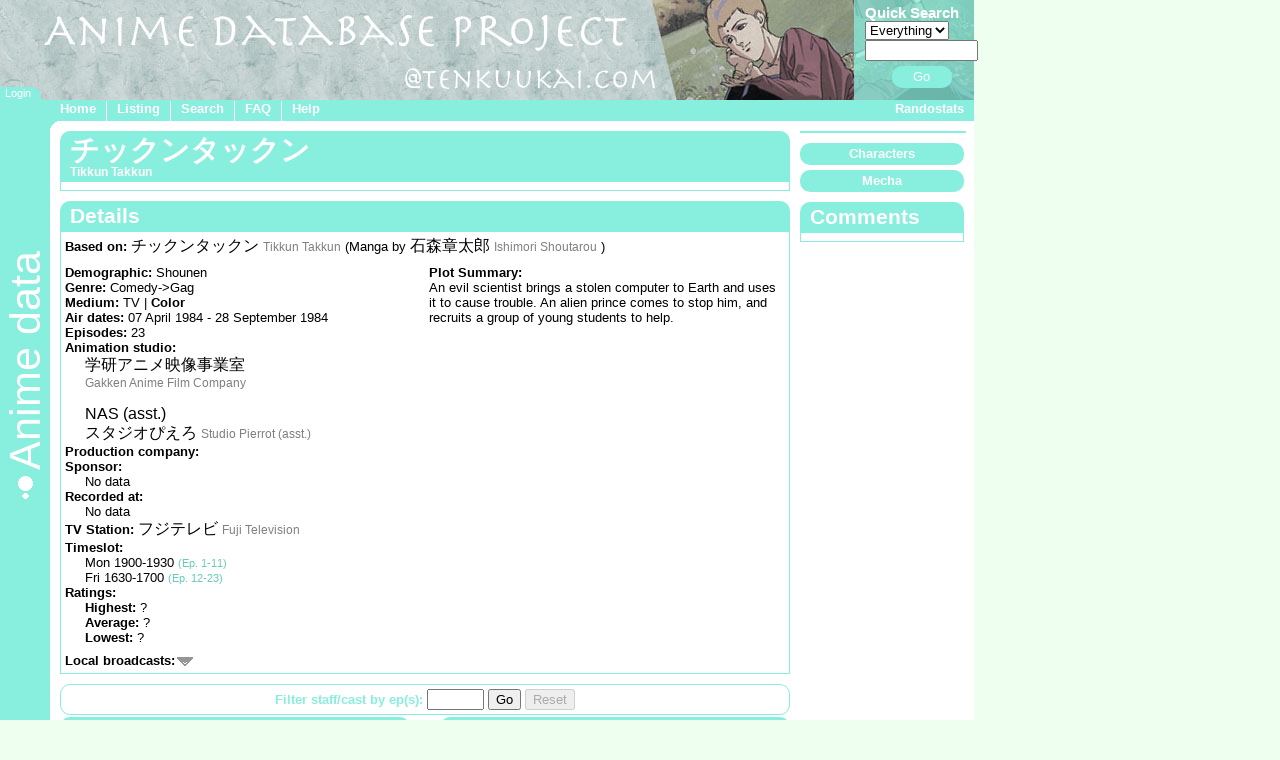

--- FILE ---
content_type: text/html
request_url: https://adb.tenkuukai.com/anime/?Tikkun_Takkun
body_size: 16876
content:
<html>
<head>
<meta http-equiv="Content-Type" content="text/html; charset=utf-8" >
<meta name="description" content="Anime Info: Tikkun Takkun">
<meta name="robots" content="index, follow">
<orm accept-charset = "utf-8">

<!-- Sitewide style settings -->
<link type="text/css" rel="stylesheet" href="../style_main.css">

<!-- Style settings specific to this page -->
<link type="text/css" rel="stylesheet" href="style_anime.css">

<link rel="icon" href="../favicon.png" type="image/x-icon">
<link rel="shortcut icon" href="../favicon.png" type="image/x-icon">

<script type="text/javascript" src="../jquery-3.3.1.min.js"></script>
<script type="text/javascript" src="../mustache.min.js"></script>
<script type="text/javascript" src="../adb_common.js"></script>
<script type="text/javascript" src="../adb_popup.js"></script>
<script type="text/javascript" src="adb_anime.js"></script>

<title>Anime Info: Tikkun Takkun</title>
</head>
<body class="green" onLoad="initAnime(1042, '1', 'by_num')">
<div id="main_header">
	   
	
<script>
  (function(i,s,o,g,r,a,m){i['GoogleAnalyticsObject']=r;i[r]=i[r]||function(){
  (i[r].q=i[r].q||[]).push(arguments)},i[r].l=1*new Date();a=s.createElement(o),
  m=s.getElementsByTagName(o)[0];a.async=1;a.src=g;m.parentNode.insertBefore(a,m)
  })(window,document,'script','//www.google-analytics.com/analytics.js','ga');
   
  ga('create', 'UA-71718808-1', 'auto');
  ga('send', 'pageview');
   
</script>

<div id="scroll_up"></div>

<div id="header_logobar">
	<img src="../mainheader.jpg">
	<div id="header_login">
					<a href="../login.php?redirect=/anime/?Tikkun_Takkun" rel="nofollow">Login</a>
		   </div>
	<div id="header_searchbox">
		<div class="transbg"></div>
		<div class="abs_innards">
		<form name="quicksearch" id="quicksearch" action="../searchall.php" method="get" onSubmit="return submitQS('../')">
			<input type="hidden" name="mode" value="qk">
			<span class="inner_header">Quick Search</span><br>
 			<select name="search" id="qs_n">
				<option value="all" selected>Everything</option>
				<option value="anime">Anime</option>
				<option value="char">Character</option>
				<option value="mecha">Mecha</option>
				<option value="seiyuu">Seiyuu</option>
				<option value="staff">Staff</option>
				<option value="song">Song</option>
				<option value="company">Company</option>
			</select><br>
			<input type="text" name="lookfor" id="qs_search" size=12><br>
			<a id="submit_qs" class="single_line_button" href="javascript:;" onClick="goQSSubmit()">Go</a>
		</form>
		</div>
	</div>
	<div class="error_toast" id="qs_error_toast"></div>
</div> <!-- end logobar -->
<div id="header_menubar">
	<div class="menubar_link first_link" id="menubar_home">
		<a href="../index.php">Home</a>
	</div>
	<div class="menubar_link" id="menubar_listing">
		<a href="../listing.php">Listing</a>
	</div>
	<div class="menubar_link" id="menubar_search">
		<a href="../search.php">Search</a>
	</div>
	<div class="menubar_link" id="menubar_faq">
		<a href="../faq.php">FAQ</a>
	</div>
	<div class="menubar_link" id="menubar_help">
		<a href="../help.php">Help</a>
	</div>
<!--   <div class="menubar_link" id="menubar_contact">
      <a href="../contact.php">Contact</a>
   </div> -->
		<div class="menubar_link" id="randostats">
		<a href="../randostats.php">Randostats</a>
	</div>
</div> <!-- end menubar -->



</div>
<div id="content_box">
	<div id="subheader" >
		<div class="subheader_curve"></div>
<div class="subheader_text">Anime data</div>
<img class="subheader_bullet" src="../sidebar_bullet.gif">



	</div>
	<div id="main_content">

	<div id="ubercontainer_left">

		<div class="error_toast" id="loading_error_toast">Placeholder text. Please reload.</div>
		
		<!-- ****************** -->
		<!-- Print Anime Titles -->
		<!-- ****************** -->
		<div class="normalbox wide" id="titles_box">
			<div class="largeheader">		<div class="largetitle lt_normal">
			<span class="placeholder" id="maintitle_kanji">チックンタックン</span><br>
			<div class="furigana"><span class="placeholder" id="maintitle_furigana">Tikkun Takkun</span></div>
		</div></div>
			<div class="borderbox">
				<div class="innards">
										
					
									</div> <!-- end innards -->
			</div> <!-- end borderbox -->
		</div> <!-- end Titles box -->
      
<div id="switch_div">

		<!-- ************************ -->
		<!-- Print Production Details -->
		<!-- ************************ -->
		<div class="normalbox wide" id="details_box" >
			<div class="boxheader">Details</div>
			<div class="borderbox">
							<div class="innards">
					<b>Based on:</b> 
					<span id="source">		<span class="kanji">チックンタックン</span> 	<span class="romaji"><a href="../anime/source.php?source=371" >Tikkun Takkun</a></span>
	 (Manga by 		<span class="kanji">石森章太郎</span> 	<span class="romaji"><a href="../anime/source.php?author=267" >Ishimori Shoutarou</a></span>
	)</span>
				</div>
			
						
			<!-- Production data -->
			<div style="width: 100%; float: left;">
            <div class="det_column innards">
            
            	<b>Demographic:</b> Shounen<br>
            	
            	<b>Genre:</b>
            		            			Comedy->Gag<br>
            		            		
            	            	
				<b>Medium:</b> TV | <b>Color</b></b><br>
				<b>Air dates:</b> 07 April 1984 - 28 September 1984<br>
				
								
								
								
									<b>Episodes:</b> 23<br>
								
				<b>Animation studio:</b>
				<div class="mini_indent">
													<span class="kanji">学研アニメ映像事業室</span>	<br>
		<span class="romaji"><a href="../company/?Gakken_Anime_Film_Company" >Gakken Anime Film Company</a></span><br><br>
											<span class="company_link">	<span class="romaji solo"><a href="../company/?NAS">NAS (asst.)</a></span>	</span><br>
													<span class="kanji">スタジオぴえろ</span> 	<span class="romaji"><a href="../company/?Studio_Pierrot" >Studio Pierrot (asst.)</a></span>
	<br>
									</div>
				
				<b>Production company:</b>
				<div class="mini_indent">
									</div>
				
									<b>Sponsor:</b>
					<div class="mini_indent">
													No data<br>
											</div>
								
				<b>Recorded at:</b>
				<div class="mini_indent">
											No data<br>
									</div>
				
								
								
								
								
								
									<b>TV Station:</b> 		<span class="kanji">フジテレビ</span> 	<span class="romaji"><a href="../company/?Fuji_Television" >Fuji Television</a></span>
	<br>					<b>Timeslot:</b>
                 	<div class="mini_indent">
													Mon 1900-1930 <span class="specific">(Ep. 1-11)</span><br>
													Fri 1630-1700 <span class="specific">(Ep. 12-23)</span><br>
											</div>
								
									<b>Ratings:</b>
					<div class="mini_indent">
						<b>Highest:</b> ?<br>
						<b>Average:</b> ?<br>
						<b>Lowest:</b> ?					</div>
								
				
			</div> <!-- end left column -->
			<div class="det_column innards" >
			
				<b>Plot Summary:</b>
				<div id="summary_div" class="placeholder">An evil scientist brings a stolen computer to Earth and uses it to cause trouble. An alien prince comes to stop him, and recruits a group of young students to help.</div>

				
			</div> <!-- end right column -->
			</div>
							<div class="innards" id="other_broadcast_div">
					<b>Local broadcasts:</b><img class="inline_see_more" id="other_broadcast_toggle"/>
					<div class="more_hidden">
						<table class="ep_table">
							<tr>
								<th>Region</th>
								<th>Station</th>
								<th>Affliate</th>								<th>Net type</th>																<th>Timeslot</th>							</tr>
																						<tr class="odd">
									<td>
												<span class="kanji">関東広域圏</span>	<br>
		<span class="romaji">Kanto region</span><br>																			</td>
									<td>		<span class="kanji">フジテレビ</span>	<br>
		<span class="romaji">Fuji TV</span><br></td>
																			<td>
																							<span class="kanji">フジテレビ系列</span>	<br>
		<span class="romaji">Fuji TV Keiretsu</span><br><br>
																				</td>
																												<td>Primary</td>
																																					<td>
																																	Mon 1900-1930 <span class="specific">(Ep. 1-11)</span><br>
																							Fri 1630-1700 <span class="specific">(Ep. 12-23)</span><br>
																															</td>
																	</tr>
															<tr class="even">
									<td>
												<span class="kanji">中京広域圏</span>	<br>
		<span class="romaji">Chuukyou region</span><br>																			</td>
									<td>		<span class="kanji">東海テレビ</span>	<br>
		<span class="romaji">Tokai TV</span><br></td>
																			<td>
																							<span class="kanji">フジテレビ系列</span>	<br>
		<span class="romaji">Fuji TV Keiretsu</span><br><br>
																				</td>
																												<td>Delayed</td>
																																					<td>
																																	Mon 1900-1930 <br>
																															</td>
																	</tr>
															<tr class="odd">
									<td>
												<span class="kanji">愛媛県</span>	<br>
		<span class="romaji">Ehime prefecture</span><br>																			</td>
									<td>		<span class="kanji">愛媛放送</span>	<br>
		<span class="romaji">Ehime Broadcasting</span><br></td>
																			<td>
																							<span class="kanji">フジテレビ系列</span>	<br>
		<span class="romaji">Fuji TV Keiretsu</span><br><br>
																				</td>
																												<td>Delayed</td>
																																					<td>
																																	Wed 1725-1755 <br>
																															</td>
																	</tr>
															<tr class="even">
									<td>
												<span class="kanji">福岡県</span>	<br>
		<span class="romaji">Fukuoka prefecture</span><br>																			</td>
									<td>		<span class="kanji">テレビ西日本</span>	<br>
		<span class="romaji">TV Nishinippon</span><br></td>
																			<td>
																							<span class="kanji">フジテレビ系列</span>	<br>
		<span class="romaji">Fuji TV Keiretsu</span><br><br>
																				</td>
																												<td>Delayed</td>
																																					<td>
																																	Sat 1800-1830 <br>
																															</td>
																	</tr>
															<tr class="odd">
									<td>
												<span class="kanji">福島県</span>	<br>
		<span class="romaji">Fukushima prefecture</span><br>																			</td>
									<td>		<span class="kanji">福島テレビ</span>	<br>
		<span class="romaji">Fukushima TV</span><br></td>
																			<td>
																							<span class="kanji">フジテレビ系列</span>	<br>
		<span class="romaji">Fuji TV Keiretsu</span><br><br>
																				</td>
																												<td>Delayed</td>
																																					<td>
																																	Mon 1900-1930 <br>
																															</td>
																	</tr>
															<tr class="even">
									<td>
												<span class="kanji">広島県</span>	<br>
		<span class="romaji">Hiroshima prefecture</span><br>																			</td>
									<td>		<span class="kanji">テレビ新広島</span>	<br>
		<span class="romaji">TV Shin-Hiroshima</span><br></td>
																			<td>
																							<span class="kanji">フジテレビ系列</span>	<br>
		<span class="romaji">Fuji TV Keiretsu</span><br><br>
																				</td>
																												<td>Delayed</td>
																																					<td>
																																	Thu 1900-1930 <br>
																															</td>
																	</tr>
															<tr class="odd">
									<td>
												<span class="kanji">北海道</span>	<br>
		<span class="romaji">Hokkaido</span><br>																			</td>
									<td>		<span class="kanji">北海道文化放送</span>	<br>
		<span class="romaji">Hokkaido Cultural Broadcasting</span><br></td>
																			<td>
																							<span class="kanji">フジテレビ系列</span>	<br>
		<span class="romaji">Fuji TV Keiretsu</span><br><br>
																				</td>
																												<td>Delayed</td>
																																					<td>
																																	Fri 1630-1700 <br>
																															</td>
																	</tr>
															<tr class="even">
									<td>
												<span class="kanji">近畿広域圏</span>	<br>
		<span class="romaji">Kinki region</span><br>																			</td>
									<td>		<span class="kanji">関西テレビ</span>	<br>
		<span class="romaji">Kansai TV</span><br></td>
																			<td>
																							<span class="kanji">フジテレビ系列</span>	<br>
		<span class="romaji">Fuji TV Keiretsu</span><br><br>
																				</td>
																												<td>Synchronous</td>
																																					<td>
																																	Mon 1900-1930 <span class="specific">(Ep. 1-11)</span><br>
																							Fri 1630-1700 <span class="specific">(Ep. 12-23)</span><br>
																															</td>
																	</tr>
															<tr class="odd">
									<td>
												<span class="kanji">熊本県</span>	<br>
		<span class="romaji">Kumamoto prefecture</span><br>																			</td>
									<td>		<span class="kanji">テレビ熊本</span>	<br>
		<span class="romaji">TV Kumamoto</span><br></td>
																			<td>
																							<span class="kanji">フジテレビ系列</span>	<br>
		<span class="romaji">Fuji TV Keiretsu</span><br><br>
																							<span class="kanji">テレビ朝日系列</span>	<br>
		<span class="romaji">TV Asahi Keiretsu</span><br><br>
																				</td>
																												<td>Delayed</td>
																																					<td>
																																	Thu 1730-1800 <br>
																															</td>
																	</tr>
															<tr class="even">
									<td>
												<span class="kanji">宮城県</span>	<br>
		<span class="romaji">Miyagi prefecture</span><br>																			</td>
									<td>		<span class="kanji">仙台放送</span>	<br>
		<span class="romaji">Sendai Broadcasting</span><br></td>
																			<td>
																							<span class="kanji">フジテレビ系列</span>	<br>
		<span class="romaji">Fuji TV Keiretsu</span><br><br>
																				</td>
																												<td>Delayed</td>
																																					<td>
																																	Mon 1900-1930 <br>
																															</td>
																	</tr>
															<tr class="odd">
									<td>
												<span class="kanji">新潟県</span>	<br>
		<span class="romaji">Niigata prefecture</span><br>																			</td>
									<td>		<span class="kanji">新潟総合テレビ</span>	<br>
		<span class="romaji">Niigata Sogo TV</span><br></td>
																			<td>
																							<span class="kanji">フジテレビ系列</span>	<br>
		<span class="romaji">Fuji TV Keiretsu</span><br><br>
																				</td>
																												<td>Synchronous</td>
																																					<td>
																																	Mon 1900-1930 <span class="specific">(Ep. 1-11)</span><br>
																							Fri 1630-1700 <span class="specific">(Ep. 12-23)</span><br>
																															</td>
																	</tr>
															<tr class="even">
									<td>
												<span class="kanji">岡山県</span>	<br>
		<span class="romaji">Okayama prefecture</span><br>																							<span class="kanji">香川県</span>	<br>
		<span class="romaji">Kagawa prefecture</span><br>																			</td>
									<td>		<span class="kanji">岡山放送</span>	<br>
		<span class="romaji">Okayama Broadcasting</span><br></td>
																			<td>
																							<span class="kanji">フジテレビ系列</span>	<br>
		<span class="romaji">Fuji TV Keiretsu</span><br><br>
																				</td>
																												<td>Delayed</td>
																																					<td>
																																	Sat 0730-0800 <br>
																															</td>
																	</tr>
															<tr class="odd">
									<td>
												<span class="kanji">佐賀県</span>	<br>
		<span class="romaji">Saga prefecture</span><br>																			</td>
									<td>		<span class="kanji">サガテレビ</span>	<br>
		<span class="romaji">Saga TV</span><br></td>
																			<td>
																							<span class="kanji">フジテレビ系列</span>	<br>
		<span class="romaji">Fuji TV Keiretsu</span><br><br>
																				</td>
																												<td>Synchronous</td>
																																					<td>
																																	Mon 1900-1930 <span class="specific">(Ep. 1-11)</span><br>
																							Fri 1630-1700 <span class="specific">(Ep. 12-23)</span><br>
																															</td>
																	</tr>
															<tr class="even">
									<td>
												<span class="kanji">静岡県</span>	<br>
		<span class="romaji">Shizuoka prefecture</span><br>																			</td>
									<td>		<span class="kanji">テレビ静岡</span>	<br>
		<span class="romaji">TV Shizuoka</span><br></td>
																			<td>
																							<span class="kanji">フジテレビ系列</span>	<br>
		<span class="romaji">Fuji TV Keiretsu</span><br><br>
																				</td>
																												<td>Synchronous</td>
																																					<td>
																																	Mon 1900-1930 <span class="specific">(Ep. 1-11)</span><br>
																							Fri 1630-1700 <span class="specific">(Ep. 12-23)</span><br>
																															</td>
																	</tr>
													</table>
					</div>
				</div>
							
		</div> <!-- End border box -->
	</div> <!-- End Production details box -->
      
			<div id="ep_filter_div" class="innards">
   			<b>Filter staff/cast by ep(s):</b> 
   			   				<input type="text" id="ep_picker" size=5>
				<button onClick="filterByEp()">Go</button>
				<button onClick="resetEpFilter()" id="ep_reset" disabled>Reset</button>
   					</div>
	
	<div id="staffcast_wrapper">

		<!-- *********** -->
		<!-- Anime staff -->
		<!-- *********** -->

		<div class="normalbox narrow" id="staff_box">
			<div class="boxheader">Staff</div>
			<div class="borderbox" id="staff_div">
				<script id="staff-small-template" type="text/template">
									<div class="{{rowclass}} list_row_div" id="staff_{{id}}_container">
						<div class="list_row_div">
							<div class="list_half left"><b>{{role}}:</b></div>
							<div class="list_half right placeholder">
								{{#names}}
									{{{.}}}
								{{/names}}
							</div>
						</div>
					</div>				</script>
				<script id="staff-divided-template" type="text/template">
									<div class="{{rowclass}} list_row_div" id="staff_{{id}}_container">
						<div class="list_row_div">
							<div class="list_half left"><b>{{role}}:</b></div>
							<div class="list_half right placeholder"></div>
						</div>
						<div class="list_row_div">
							<div class="list_half left">
								{{#left}}
									{{{.}}}
								{{/left}}
							</div>
							<div class="list_half right">
								{{#right}}
									{{{.}}}
								{{/right}}
							</div>
						</div>
						{{#has_hidden}}
							<div class="more_hidden list_row_div">
								<div class="list_row_div">
									<div class="list_half left">
										{{#hidden_left}}
											{{{.}}}
										{{/hidden_left}}
									</div>
									<div class="list_half right">
										{{#hidden_right}}
											{{{.}}}
										{{/hidden_right}}
									</div>
								</div>
													{{#subgroups}}
						<div class="subgroup_header {{rowclass}}"><center>{{{group}}}</center></div>
						<div class="list_row_div">
							<div class="list_half left">
								{{#left}}
									{{{.}}}
								{{/left}}
							</div>
							<div class="list_half right">
								{{#right}}
									{{{.}}}
								{{/right}}
							</div>
						</div>
					{{/subgroups}}
							</div>
							<div class="see_more" role="{{id}}"></div>
						{{/has_hidden}}
					</div>				</script>
				<script id="staff-collapse-template" type="text/template">
									<div class="{{rowclass}} list_row_div" id="staff_{{id}}_container">
						<div class="list_row_div">
							<div class="list_half left"><b>{{role}}:</b></div>
							<div class="list_half right placeholder"></div>
						</div>
						<div class="more_hidden list_row_div">
							<div class="list_row_div">
								<div class="list_half left">
									{{#left}}
										{{{.}}}
									{{/left}}
								</div>
								<div class="list_half right">
									{{#right}}
										{{{.}}}
									{{/right}}
								</div>
							</div>
												{{#subgroups}}
						<div class="subgroup_header {{rowclass}}"><center>{{{group}}}</center></div>
						<div class="list_row_div">
							<div class="list_half left">
								{{#left}}
									{{{.}}}
								{{/left}}
							</div>
							<div class="list_half right">
								{{#right}}
									{{{.}}}
								{{/right}}
							</div>
						</div>
					{{/subgroups}}
						</div>
						<div class="see_more" role="{{id}}"></div>
					</div>				</script>
				<div id="staff_container">
										<div class="odd list_row_div" id="staff_2_container">
						<div class="list_row_div">
							<div class="list_half left"><b>Creator:</b></div>
							<div class="list_half right placeholder">
											<span class="kanji">石ノ森章太郎</span>	<br>
		<span class="romaji"><a href="../staff/?Ishinomori_Shoutarou" >Ishinomori Shoutarou</a></span><br>
							</div>
						</div>
					</div>					<div class="even list_row_div" id="staff_1_container">
						<div class="list_row_div">
							<div class="list_half left"><b>Character Designer:</b></div>
							<div class="list_half right placeholder">
											<span class="kanji">小和田良博</span>	<br>
		<span class="romaji"><a href="../staff/?Owada_Yoshihiro" >Owada Yoshihiro</a></span><br>
							</div>
						</div>
					</div>					<div class="odd list_row_div" id="staff_11_container">
						<div class="list_row_div">
							<div class="list_half left"><b>Series Construction:</b></div>
							<div class="list_half right placeholder">
											<span class="kanji">山本優</span>	 <span class="specific">(#1-12)</span><br>
		<span class="romaji"><a href="../staff/?Yamamoto_Yuu" >Yamamoto Yuu</a></span><br>
							</div>
						</div>
					</div>					<div class="even list_row_div" id="staff_4_container">
						<div class="list_row_div">
							<div class="list_half left"><b>Producer:</b></div>
							<div class="list_half right placeholder">
											<span class="kanji">神保まつえ</span>	<br>
		<span class="romaji"><a href="../staff/?Jinbo_Matsue" >Jinbo Matsue</a></span><br>
											<span class="kanji">片岡義朗</span>	<br>
		<span class="romaji"><a href="../staff/?Kataoka_Yoshirou" >Kataoka Yoshirou</a></span><br>
											<span class="kanji">前田和也</span>	<br>
		<span class="romaji"><a href="../staff/?Maeda_Kazuya" >Maeda Kazuya</a></span><br>
							</div>
						</div>
					</div>					<div class="odd list_row_div" id="staff_5_container">
						<div class="list_row_div">
							<div class="list_half left"><b>Planning:</b></div>
							<div class="list_half right placeholder">
											<span class="kanji">岡正</span>	<br>
		<span class="romaji"><a href="../staff/?Oka_Tadashi" >Oka Tadashi</a></span><br>
							</div>
						</div>
					</div>					<div class="even list_row_div" id="staff_16_container">
						<div class="list_row_div">
							<div class="list_half left"><b>Screenplay:</b></div>
							<div class="list_half right placeholder"></div>
						</div>
						<div class="list_row_div">
							<div class="list_half left">
											<span class="kanji">山本優</span>	 <span class="specific">(		6 eps. <img src="../question.gif" title="1-3,5,6,9">)</span><br>
		<span class="romaji"><a href="../staff/?Yamamoto_Yuu" >Yamamoto Yuu</a></span><br>
											<span class="kanji">田口成光</span>	 <span class="specific">(#18,22)</span><br>
		<span class="romaji"><a href="../staff/?Taguchi_Shigemitsu" >Taguchi Shigemitsu</a></span><br>
											<span class="kanji">土屋斗紀雄</span>	 <span class="specific">(#12,13)</span><br>
		<span class="romaji"><a href="../staff/?Tsuchiya_Tokio" >Tsuchiya Tokio</a></span><br>
											<span class="kanji">日野敬元</span>	 <span class="specific">(#16)</span><br>
		<span class="romaji"><a href="../staff/?Hino_Atsumoto" >Hino Atsumoto</a></span><br>
											<span class="kanji">武上純希</span>	 <span class="specific">(#20)</span><br>
		<span class="romaji"><a href="../staff/?Takegami_Junki" >Takegami Junki</a></span><br>
							</div>
							<div class="list_half right">
											<span class="kanji">大橋志吉</span>	 <span class="specific">(		5 eps. <img src="../question.gif" title="4,7,11,14,15">)</span><br>
		<span class="romaji"><a href="../staff/?Ohhashi_Yukiyoshi" >Ohhashi Yukiyoshi</a></span><br>
											<span class="kanji">寺田憲史</span>	 <span class="specific">(#19,21)</span><br>
		<span class="romaji"><a href="../staff/?Terada_Kenji" >Terada Kenji</a></span><br>
											<span class="kanji">山崎晴哉</span>	 <span class="specific">(#17,23)</span><br>
		<span class="romaji"><a href="../staff/?Yamazaki_Seiya" >Yamazaki Seiya</a></span><br>
											<span class="kanji">首藤剛志</span>	 <span class="specific">(#8)</span><br>
		<span class="romaji"><a href="../staff/?Shudou_Takeshi" >Shudou Takeshi</a></span><br>
											<span class="kanji">戸田博史</span>	 <span class="specific">(#10)</span><br>
		<span class="romaji"><a href="../staff/?Toda_Hiroshi" >Toda Hiroshi</a></span><br>
							</div>
						</div>
					</div>					<div class="odd list_row_div" id="staff_15_container">
						<div class="list_row_div">
							<div class="list_half left"><b>Storyboards:</b></div>
							<div class="list_half right placeholder"></div>
						</div>
						<div class="list_row_div">
							<div class="list_half left">
											<span class="kanji">鴫野彰</span>	 <span class="specific">(#17,19,23)</span><br>
		<span class="romaji"><a href="../staff/?Shigino_Akira" >Shigino Akira</a></span><br>
											<span class="kanji">本郷満</span>	 <span class="specific">(#9,14)</span><br>
		<span class="romaji"><a href="../staff/?Hongou_Mitsuru" >Hongou Mitsuru</a></span><br>
											<span class="kanji">水谷貴哉</span>	 <span class="specific">(#8,13)</span><br>
		<span class="romaji"><a href="../staff/?Mizutani_Takaya" >Mizutani Takaya</a></span><br>
											<span class="kanji">横山広行</span>	 <span class="specific">(#16,22)</span><br>
		<span class="romaji"><a href="../staff/?Yokoyama_Hiroyuki" >Yokoyama Hiroyuki</a></span><br>
											<span class="kanji">藤原鉄太郎</span>	 <span class="specific">(#12)</span><br>
		<span class="romaji"><a href="../staff/?Yuyama_Kunihiko" >Fujiwara Tetsutarou</a></span><br>
							</div>
							<div class="list_half right">
											<span class="kanji">吉田浩</span>	 <span class="specific">(#15,18,21)</span><br>
		<span class="romaji"><a href="../staff/?Yoshida_Hiroshi" >Yoshida Hiroshi</a></span><br>
											<span class="kanji">小華和ためお</span>	 <span class="specific">(#6,10)</span><br>
		<span class="romaji"><a href="../staff/?Kohanawa_Tameo" >Kohanawa Tameo</a></span><br>
											<span class="kanji">下舘晃二</span>	 <span class="specific">(#4,7)</span><br>
		<span class="romaji"><a href="../staff/?Shimoyakata_Kouji" >Shimoyakata Kouji</a></span><br>
											<span class="kanji">網野哲郎</span>	 <span class="specific">(#11)</span><br>
		<span class="romaji"><a href="../staff/?Amino_Tetsurou" >Amino Tetsurou</a></span><br>
											<span class="kanji">早川啓二</span>	 <span class="specific">(#1)</span><br>
		<span class="romaji"><a href="../staff/?Hayakawa_Keiji" >Hayakawa Keiji</a></span><br>
							</div>
						</div>
							<div class="more_hidden list_row_div">
								<div class="list_row_div">
									<div class="list_half left">
													<span class="kanji">日高麗</span>	 <span class="specific">(#20)</span><br>
		<span class="romaji"><a href="../staff/?Hidaka_Rei" >Hidaka Rei</a></span><br>
													<span class="kanji">須田裕美子</span>	 <span class="specific">(#3)</span><br>
		<span class="romaji"><a href="../staff/?Suda_Yumiko" >Suda Yumiko</a></span><br>
									</div>
									<div class="list_half right">
													<span class="kanji">三家本泰美</span>	 <span class="specific">(#5)</span><br>
		<span class="romaji"><a href="../staff/?Mikamoto_Yasumi" >Mikamoto Yasumi</a></span><br>
													<span class="kanji">角邦樹</span>	 <span class="specific">(#2)</span><br>
		<span class="romaji"><a href="../staff/?Tsuno_Kuniki" >Tsuno Kuniki</a></span><br>
									</div>
								</div>
							</div>
							<div class="see_more" role="15"></div>
					</div>					<div class="even list_row_div" id="staff_7_container">
						<div class="list_row_div">
							<div class="list_half left"><b>Chief Director:</b></div>
							<div class="list_half right placeholder">
											<span class="kanji">早川啓二</span>	 <span class="specific">(#1-14)</span><br>
		<span class="romaji"><a href="../staff/?Hayakawa_Keiji" >Hayakawa Keiji</a></span><br>
											<span class="kanji">案納正美</span>	 <span class="specific">(#15-23)</span><br>
		<span class="romaji"><a href="../staff/?Annou_Masami" >Annou Masami</a></span><br>
							</div>
						</div>
					</div>					<div class="odd list_row_div" id="staff_20_container">
						<div class="list_row_div">
							<div class="list_half left"><b>Director:</b></div>
							<div class="list_half right placeholder"></div>
						</div>
						<div class="list_row_div">
							<div class="list_half left">
											<span class="kanji">早川啓二</span>	 <span class="specific">(		8 eps. <img src="../question.gif" title="1,2,4-7,11,12">)</span><br>
		<span class="romaji"><a href="../staff/?Hayakawa_Keiji" >Hayakawa Keiji</a></span><br>
											<span class="kanji">五月女有作</span>	 <span class="specific">(#17,20,23)</span><br>
		<span class="romaji"><a href="../staff/?Saotome_Yuusaku" >Saotome Yuusaku</a></span><br>
											<span class="kanji">大町繁</span>	 <span class="specific">(#15,18)</span><br>
		<span class="romaji"><a href="../staff/?Ohmachi_Shigeru" >Ohmachi Shigeru</a></span><br>
											<span class="kanji">西森明良</span>	 <span class="specific">(#22)</span><br>
		<span class="romaji"><a href="../staff/?Nishimori_Akiyoshi" >Nishimori Akiyoshi</a></span><br>
											<span class="kanji">須田裕美子</span>	 <span class="specific">(#3)</span><br>
		<span class="romaji"><a href="../staff/?Suda_Yumiko" >Suda Yumiko</a></span><br>
							</div>
							<div class="list_half right">
											<span class="kanji">水谷貴哉</span>	 <span class="specific">(#8,10,13)</span><br>
		<span class="romaji"><a href="../staff/?Mizutani_Takaya" >Mizutani Takaya</a></span><br>
											<span class="kanji">本郷満</span>	 <span class="specific">(#9,14)</span><br>
		<span class="romaji"><a href="../staff/?Hongou_Mitsuru" >Hongou Mitsuru</a></span><br>
											<span class="kanji">昆進之介</span>	 <span class="specific">(#21)</span><br>
		<span class="romaji"><a href="../staff/?Kon_Shinnosuke" >Kon Shinnosuke</a></span><br>
											<span class="kanji">鴫野彰</span>	 <span class="specific">(#19)</span><br>
		<span class="romaji"><a href="../staff/?Shigino_Akira" >Shigino Akira</a></span><br>
											<span class="kanji">横山広行</span>	 <span class="specific">(#16)</span><br>
		<span class="romaji"><a href="../staff/?Yokoyama_Hiroyuki" >Yokoyama Hiroyuki</a></span><br>
							</div>
						</div>
					</div>					<div class="even list_row_div" id="staff_A20_container">
						<div class="list_row_div">
							<div class="list_half left"><b>Asst. Director:</b></div>
							<div class="list_half right placeholder">
											<span class="kanji">高本宣弘</span>	<br>
		<span class="romaji"><a href="../staff/?Takamoto_Yoshihiro" >Takamoto Yoshihiro</a></span><br>
							</div>
						</div>
					</div>					<div class="odd list_row_div" id="staff_18_container">
						<div class="list_row_div">
							<div class="list_half left"><b>Animation Director:</b></div>
							<div class="list_half right placeholder"></div>
						</div>
						<div class="list_row_div">
							<div class="list_half left">
											<span class="kanji">阿部司</span>	 <span class="specific">(		4 eps. <img src="../question.gif" title="1,7,12,13">)</span><br>
		<span class="romaji"><a href="../staff/?Abe_Tsukasa" >Abe Tsukasa</a></span><br>
											<span class="kanji">吉本桂子</span>	 <span class="specific">(#3,9,14)</span><br>
		<span class="romaji"><a href="../staff/?Yoshimoto_Keiko" >Yoshimoto Keiko</a></span><br>
											<span class="kanji">長島正徳</span>	 <span class="specific">(#17,22)</span><br>
		<span class="romaji"><a href="../staff/?Nagashima_Masatoku" >Nagashima Masatoku</a></span><br>
											<span class="kanji">丹内司</span>	 <span class="specific">(#4,10)</span><br>
		<span class="romaji"><a href="../staff/?Tannai_Tsukasa" >Tannai Tsukasa</a></span><br>
											<span class="kanji">松岡秀明</span>	 <span class="specific">(#11)</span><br>
		<span class="romaji"><a href="../staff/?Matsuoka_Hideaki" >Matsuoka Hideaki</a></span><br>
							</div>
							<div class="list_half right">
											<span class="kanji">昆進之介</span>	 <span class="specific">(#15,18,21)</span><br>
		<span class="romaji"><a href="../staff/?Kon_Shinnosuke" >Kon Shinnosuke</a></span><br>
											<span class="kanji">池上裕之</span>	 <span class="specific">(#16,19)</span><br>
		<span class="romaji"><a href="../staff/?Ikegami_Yuuno" >Ikegami Yuuno</a></span><br>
											<span class="kanji">小和田良博</span>	 <span class="specific">(#2,8)</span><br>
		<span class="romaji"><a href="../staff/?Owada_Yoshihiro" >Owada Yoshihiro</a></span><br>
											<span class="kanji">樋口善法</span>	 <span class="specific">(#20)</span><br>
		<span class="romaji"><a href="../staff/?Higuchi_Yoshinori" >Higuchi Yoshinori</a></span><br>
											<span class="kanji">佐藤徹</span>	 <span class="specific">(#5)</span><br>
		<span class="romaji"><a href="../staff/?Satou_Tetsu_1" >Satou Tetsu</a></span><br>
							</div>
						</div>
							<div class="more_hidden list_row_div">
								<div class="list_row_div">
									<div class="list_half left">
													<span class="kanji">高木敏夫</span>	 <span class="specific">(#16)</span><br>
		<span class="romaji"><a href="../staff/?Takagi_Tetsuo" >Takagi Tetsuo</a></span><br>
													<span class="kanji">辻初樹</span>	 <span class="specific">(#6)</span><br>
		<span class="romaji"><a href="../staff/?Tsuji_Hatsuki" >Tsuji Hatsuki</a></span><br>
									</div>
									<div class="list_half right">
													<span class="kanji">田中正弘</span>	 <span class="specific">(#23)</span><br>
		<span class="romaji"><a href="../staff/?Tanaka_Masahiro" >Tanaka Masahiro</a></span><br>
									</div>
								</div>
							</div>
							<div class="see_more" role="18"></div>
					</div>					<div class="even list_row_div" id="staff_8_container">
						<div class="list_row_div">
							<div class="list_half left"><b>Art Director:</b></div>
							<div class="list_half right placeholder">
											<span class="kanji">小林七郎</span>	<br>
		<span class="romaji"><a href="../staff/?Kobayashi_Shichirou" >Kobayashi Shichirou</a></span><br>
							</div>
						</div>
					</div>					<div class="odd list_row_div" id="staff_39_container">
						<div class="list_row_div">
							<div class="list_half left"><b>Backgrounds:</b></div>
							<div class="list_half right placeholder">
											<span class="kanji">小林プロダクション</span>	<br>
		<span class="romaji"><a href="../staff/?Kobayashi_Production" >Kobayashi Production</a></span><br>
							</div>
						</div>
					</div>					<div class="even list_row_div" id="staff_9_container">
						<div class="list_row_div">
							<div class="list_half left"><b>Photography Director:</b></div>
							<div class="list_half right placeholder">
											<span class="kanji">杉村重郎</span>	<br>
		<span class="romaji"><a href="../staff/?Sugimura_Shigerou" >Sugimura Shigerou</a></span><br>
							</div>
						</div>
					</div>					<div class="odd list_row_div" id="staff_34_container">
						<div class="list_row_div">
							<div class="list_half left"><b>Photography:</b></div>
							<div class="list_half right placeholder"></div>
						</div>
						<div class="more_hidden list_row_div">
							<div class="list_row_div">
								<div class="list_half left">
												<span class="kanji">スタジオぎゃろっぷ</span>	 <span class="specific">(#1-14)</span><br>
		<span class="romaji"><a href="../company/?Studio_Gallop" >Studio Gallop</a></span><br>
												<span class="kanji">イマジネーション</span>	 <span class="specific">(#15-18)</span><br>
		<span class="romaji"><a href="../staff/?Imagination" >Imagination</a></span><br>
								</div>
								<div class="list_half right">
												<span class="kanji">三晃プロダクション</span>	 <span class="specific">(#16-23)</span><br>
		<span class="romaji"><a href="../staff/?Sankou_Production" >Sankou Production</a></span><br>
								</div>
							</div>
						</div>
						<div class="see_more" role="34"></div>
					</div>					<div class="even list_row_div" id="staff_12_container">
						<div class="list_row_div">
							<div class="list_half left"><b>Music:</b></div>
							<div class="list_half right placeholder">
											<span class="kanji">安西史孝</span>	<br>
		<span class="romaji"><a href="../staff/?Anzai_Fumitaka" >Anzai Fumitaka</a></span><br>
							</div>
						</div>
					</div>					<div class="odd list_row_div" id="staff_41_container">
						<div class="list_row_div">
							<div class="list_half left"><b>In-between Check:</b></div>
							<div class="list_half right placeholder"></div>
						</div>
						<div class="more_hidden list_row_div">
							<div class="list_row_div">
								<div class="list_half left">
												<span class="kanji">阿部毅彦</span>	<br>
		<span class="romaji"><a href="../staff/?Abe_Takehiko" >Abe Takehiko</a></span><br>
												<span class="kanji">片田敬信</span>	<br>
		<span class="romaji"><a href="../staff/?Katada_Yoshinobu" >Katada Yoshinobu</a></span><br>
												<span class="kanji">山崎茂</span>	<br>
		<span class="romaji"><a href="../staff/?Yamazaki_Shigeru" >Yamazaki Shigeru</a></span><br>
								</div>
								<div class="list_half right">
												<span class="kanji">伊藤由起子</span>	<br>
		<span class="romaji"><a href="../staff/?Itou_Yukiko_(animator)" >Itou Yukiko</a></span><br>
												<span class="kanji">児玉八重子</span>	<br>
		<span class="romaji"><a href="../staff/?Kodama_Yaeko" >Kodama Yaeko</a></span><br>
								</div>
							</div>
						</div>
						<div class="see_more" role="41"></div>
					</div>					<div class="even list_row_div" id="staff_10_container">
						<div class="list_row_div">
							<div class="list_half left"><b>Color Design:</b></div>
							<div class="list_half right placeholder"></div>
						</div>
						<div class="more_hidden list_row_div">
							<div class="list_row_div">
								<div class="list_half left">
												<span class="kanji">安斎弘美</span>	<br>
		<span class="romaji"><a href="../staff/?Ansai_Hiromi" >Ansai Hiromi</a></span><br>
												<span class="kanji">池さゆり</span>	<br>
		<span class="romaji"><a href="../staff/?Ike_Sayuri" >Ike Sayuri</a></span><br>
												<span class="kanji">小泉純子</span>	<br>
		<span class="romaji"><a href="../staff/?Koizumi_Junko" >Koizumi Junko</a></span><br>
								</div>
								<div class="list_half right">
												<span class="kanji">飯塚善子</span>	<br>
		<span class="romaji"><a href="../staff/?Iizuka_Zenko" >Iizuka Zenko</a></span><br>
												<span class="kanji">木山祐美子</span>	<br>
		<span class="romaji"><a href="../staff/?Kiyama_Yumiko" >Kiyama Yumiko</a></span><br>
												<span class="kanji">横山忍</span>	<br>
		<span class="romaji"><a href="../staff/?Yokoyama_Shinobu" >Yokoyama Shinobu</a></span><br>
								</div>
							</div>
						</div>
						<div class="see_more" role="10"></div>
					</div>					<div class="odd list_row_div" id="staff_72_container">
						<div class="list_row_div">
							<div class="list_half left"><b>Finishing:</b></div>
							<div class="list_half right placeholder"></div>
						</div>
						<div class="more_hidden list_row_div">
							<div class="list_row_div">
								<div class="list_half left">
												<span class="kanji">アニメファミリー</span>	<br>
		<span class="romaji"><a href="../staff/?Anime_Family" >Anime Family</a></span><br>
								</div>
								<div class="list_half right">
												<span class="kanji">イージーワールド</span>	<br>
		<span class="romaji"><a href="../company/?Easy_World" >Easy World</a></span><br>
								</div>
							</div>
						</div>
						<div class="see_more" role="72"></div>
					</div>					<div class="even list_row_div" id="staff_42_container">
						<div class="list_row_div">
							<div class="list_half left"><b>Special Effects:</b></div>
							<div class="list_half right placeholder"></div>
						</div>
						<div class="more_hidden list_row_div">
							<div class="list_row_div">
								<div class="list_half left">
												<span class="kanji">阿部郷</span>	<br>
		<span class="romaji"><a href="../staff/?Abe_Gou" >Abe Gou</a></span><br>
												<span class="kanji">三浦誠</span>	<br>
		<span class="romaji"><a href="../staff/?Miura_Makoto" >Miura Makoto</a></span><br>
								</div>
								<div class="list_half right">
												<span class="kanji">干場豊</span>	<br>
		<span class="romaji"><a href="../staff/?Hoshiba_Yutaka" >Hoshiba Yutaka</a></span><br>
												<span class="kanji">榊原豊彦</span>	<br>
		<span class="romaji"><a href="../staff/?Sakakibara_Toyohiko" >Sakakibara Toyohiko</a></span><br>
								</div>
							</div>
						</div>
						<div class="see_more" role="42"></div>
					</div>					<div class="odd list_row_div" id="staff_477_container">
						<div class="list_row_div">
							<div class="list_half left"><b>Animation Brain:</b></div>
							<div class="list_half right placeholder">
											<span class="kanji">スタジオぎゃろっぷ</span>	<br>
		<span class="romaji"><a href="../company/?Studio_Gallop" >Studio Gallop</a></span><br>
							</div>
						</div>
					</div>					<div class="even list_row_div" id="staff_54_container">
						<div class="list_row_div">
							<div class="list_half left"><b>Recording Director:</b></div>
							<div class="list_half right placeholder">
											<span class="kanji">斯波重治</span>	<br>
		<span class="romaji"><a href="../staff/?Shiba_Shigeharu" >Shiba Shigeharu</a></span><br>
							</div>
						</div>
					</div>					<div class="odd list_row_div" id="staff_47_container">
						<div class="list_row_div">
							<div class="list_half left"><b>Recording:</b></div>
							<div class="list_half right placeholder">
											<span class="kanji">映広音響</span>	<br>
		<span class="romaji"><a href="../staff/?Eikou_Sound" >Eikou Sound</a></span><br>
							</div>
						</div>
					</div>					<div class="even list_row_div" id="staff_89_container">
						<div class="list_row_div">
							<div class="list_half left"><b>Sound Engineer:</b></div>
							<div class="list_half right placeholder">
											<span class="kanji">桑原邦男</span>	<br>
		<span class="romaji"><a href="../staff/?Kuwabara_Kunio" >Kuwabara Kunio</a></span><br>
							</div>
						</div>
					</div>					<div class="odd list_row_div" id="staff_48_container">
						<div class="list_row_div">
							<div class="list_half left"><b>Effects:</b></div>
							<div class="list_half right placeholder">
											<span class="kanji">依田安文</span>	<br>
		<span class="romaji"><a href="../staff/?Yorita_Yasufumi" >Yorita Yasufumi</a></span><br>
							</div>
						</div>
					</div>					<div class="even list_row_div" id="staff_38_container">
						<div class="list_row_div">
							<div class="list_half left"><b>Editing:</b></div>
							<div class="list_half right placeholder"></div>
						</div>
						<div class="more_hidden list_row_div">
							<div class="list_row_div">
								<div class="list_half left">
												<span class="kanji">森田清次</span>	<br>
		<span class="romaji"><a href="../staff/?Morita_Seiji" >Morita Seiji</a></span><br>
												<span class="kanji">坂本雅紀</span>	<br>
		<span class="romaji"><a href="../staff/?Sakamoto_Masaki" >Sakamoto Masaki</a></span><br>
								</div>
								<div class="list_half right">
												<span class="kanji">西出栄子</span>	<br>
		<span class="romaji"><a href="../staff/?Nishide_Eiko" >Nishide Eiko</a></span><br>
								</div>
							</div>
						</div>
						<div class="see_more" role="38"></div>
					</div>					<div class="odd list_row_div" id="staff_45_container">
						<div class="list_row_div">
							<div class="list_half left"><b>Production Manager:</b></div>
							<div class="list_half right placeholder"></div>
						</div>
						<div class="more_hidden list_row_div">
							<div class="list_row_div">
								<div class="list_half left">
												<span class="kanji">伏川政明</span>	<br>
		<span class="romaji"><a href="../staff/?1956" >Fushikawa Masaaki</a></span><br>
								</div>
								<div class="list_half right">
												<span class="kanji">金子泰生</span>	<br>
		<span class="romaji"><a href="../staff/?Kaneko_Yasuo" >Kaneko Yasuo</a></span><br>
								</div>
							</div>
						</div>
						<div class="see_more" role="45"></div>
					</div>					<div class="even list_row_div" id="staff_79_container">
						<div class="list_row_div">
							<div class="list_half left"><b>Production Advance:</b></div>
							<div class="list_half right placeholder"></div>
						</div>
						<div class="more_hidden list_row_div">
							<div class="list_row_div">
								<div class="list_half left">
												<span class="kanji">千葉茂夫</span>	<br>
		<span class="romaji"><a href="../staff/?Chiba_Shigeo" >Chiba Shigeo</a></span><br>
												<span class="kanji">神田修吉</span>	<br>
		<span class="romaji"><a href="../staff/?Kanda_Shuukichi" >Kanda Shuukichi</a></span><br>
												<span class="kanji">水谷光一</span>	<br>
		<span class="romaji"><a href="../staff/?Mizutani_Kouichi" >Mizutani Kouichi</a></span><br>
												<span class="kanji">佐藤育郎</span>	<br>
		<span class="romaji"><a href="../staff/?Satou_Ikurou" >Satou Ikurou</a></span><br>
								</div>
								<div class="list_half right">
												<span class="kanji">本間道幸</span>	<br>
		<span class="romaji"><a href="../staff/?Honma_Michiyuki" >Honma Michiyuki</a></span><br>
												<span class="kanji">小板橋司</span>	<br>
		<span class="romaji"><a href="../staff/?Koitabashi_Tsukasa" >Koitbashi Tsukasa</a></span><br>
												<span class="kanji">村田茂</span>	<br>
		<span class="romaji"><a href="../staff/?Murata_Shigeru" >Murata Shigeru</a></span><br>
												<span class="kanji">渡辺欽哉</span>	<br>
		<span class="romaji"><a href="../staff/?Watanabe_Kinya" >Watanabe Kinya</a></span><br>
								</div>
							</div>
						</div>
						<div class="see_more" role="79"></div>
					</div>					<div class="odd list_row_div" id="staff_84_container">
						<div class="list_row_div">
							<div class="list_half left"><b>Production Desk:</b></div>
							<div class="list_half right placeholder"></div>
						</div>
						<div class="more_hidden list_row_div">
							<div class="list_row_div">
								<div class="list_half left">
												<span class="kanji">木村健吾</span>	 <span class="specific">(#1-14)</span><br>
		<span class="romaji"><a href="../staff/?Kimura_Kengo" >Kimura Kengo</a></span><br>
								</div>
								<div class="list_half right">
												<span class="kanji">保原岳人</span>	 <span class="specific">(#15-23)</span><br>
		<span class="romaji"><a href="../staff/?Hobara_Taketo" >Hobara Taketo</a></span><br>
								</div>
							</div>
						</div>
						<div class="see_more" role="84"></div>
					</div>					<div class="even list_row_div" id="staff_74_container">
						<div class="list_row_div">
							<div class="list_half left"><b>Film Processing:</b></div>
							<div class="list_half right placeholder">
											<span class="kanji">東映化学</span>	<br>
		<span class="romaji"><a href="../company/?Toei_Kagaku" >Toei Kagaku</a></span><br>
							</div>
						</div>
					</div>					<div class="odd list_row_div" id="staff_116_container">
						<div class="list_row_div">
							<div class="list_half left"><b>Cooperation:</b></div>
							<div class="list_half right placeholder"></div>
						</div>
						<div class="more_hidden list_row_div">
							<div class="list_row_div">
								<div class="list_half left">
											<span class="romaji solo"><a href="../company/?AIC">AIC</a></span>	<br>
								</div>
								<div class="list_half right">
												<span class="kanji">スタジオ・ユニコーン</span>	<br>
		<span class="romaji"><a href="../company/?Studio_Unicorn" >Studio Unicorn</a></span><br>
								</div>
							</div>
						</div>
						<div class="see_more" role="116"></div>
					</div>				</div>
								
			</div> <!-- End borderbox staff_div -->
		</div> <!-- End staff box -->

		<!-- ********** -->
		<!-- Anime cast -->
		<!-- ********** -->

		<div class="normalbox narrow" id="cast_box">
			<div class="boxheader">Cast
				<div id="cast_sort_div" class="page_form_div innards inverted">
					Sort by: <select name="cast_sort" id="cast_sort" onChange="sortCast(this.value)">
						<option value="seiyuu" selected>Seiyuu</option>
						<option value="char">Character</option>
					</select>
				</div>
			</div>
			<div class="borderbox" id="cast_div">
				<script id="cast-template" type="text/template">
									<div class="{{rowclass}} list_row_div" id="cast_{{id}}_container">
						<div class="list_row_div">
							<div class="list_half left">{{{name}}}</div>
							<div class="list_half right placeholder">
								{{#roles}}
									{{{.}}}
								{{/roles}}
							</div>
						</div>
						{{#has_hidden}}
							<div class="{{rowclass}} more_hidden list_row_div">
								<div class="list_half left">.</div>
								<div class="list_half right">
									{{#hidden}}
										{{{.}}}
									{{/hidden}}
								</div>
							</div>
							<div class="{{rowclass}} see_more"></div>
						{{/has_hidden}}
					</div>				</script>
				<div id="cast_container">
																<div class="odd list_row_div" id="cast_106_container">
						<div class="list_row_div">
							<div class="list_half left">		<span class="kanji">千葉繁</span>	<br>
		<span class="romaji"><a href="../seiyuu/?Chiba_Shigeru" >Chiba Shigeru</a></span><br></div>
							<div class="list_half right placeholder">
											<span class="kanji">Dr.ベル</span>	<br>
		<span class="romaji"><a href="../char/?Dr_Bell_(Tikkun_Takkun)" >Dr. Bell</a></span><br>
							</div>
						</div>
					</div>																<div class="even list_row_div" id="cast_127_container">
						<div class="list_row_div">
							<div class="list_half left">		<span class="kanji">平野文</span>	<br>
		<span class="romaji"><a href="../seiyuu/?Hirano_Fumi" >Hirano Fumi</a></span><br></div>
							<div class="list_half right placeholder">
											<span class="kanji">南田フツ子</span>	<br>
		<span class="romaji"><a href="../char/?Minamida_Futsuko" >Minamida Futsuko</a></span><br>
							</div>
						</div>
					</div>																<div class="odd list_row_div" id="cast_79_container">
						<div class="list_row_div">
							<div class="list_half left">		<span class="kanji">肝付兼太</span>	<br>
		<span class="romaji"><a href="../seiyuu/?Kimotsuki_Kenta" >Kimotsuki Kenta</a></span><br></div>
							<div class="list_half right placeholder">
											<span class="kanji">タックン&#12539;ハット</span>	<br>
		<span class="romaji"><a href="../char/?Takkun_Hat" >Takkun Hat</a></span><br>
							</div>
						</div>
					</div>																<div class="even list_row_div" id="cast_443_container">
						<div class="list_row_div">
							<div class="list_half left">		<span class="kanji">神代智恵</span>	<br>
		<span class="romaji"><a href="../seiyuu/?Koujiro_Chie" >Koujiro Chie</a></span><br></div>
							<div class="list_half right placeholder">
											<span class="kanji">モコ</span>	<br>
		<span class="romaji"><a href="../char/?Moko_(Tikkun_Takkun)" >Moko</a></span><br>
							</div>
						</div>
					</div>																<div class="odd list_row_div" id="cast_137_container">
						<div class="list_row_div">
							<div class="list_half left">		<span class="kanji">松井菜桜子</span>	<br>
		<span class="romaji"><a href="../seiyuu/?Matsui_Naoko" >Matsui Naoko</a></span><br></div>
							<div class="list_half right placeholder">
											<span class="kanji">ムッコ</span>	<br>
		<span class="romaji"><a href="../char/?Mukko" >Mukko</a></span><br>
							</div>
						</div>
					</div>																<div class="even list_row_div" id="cast_2135_container">
						<div class="list_row_div">
							<div class="list_half left">		<span class="kanji">松谷祐子</span>	<br>
		<span class="romaji"><a href="../seiyuu/?Matsutani_Yuuko" >Matsutani Yuuko</a></span><br></div>
							<div class="list_half right placeholder">
											<span class="kanji">メーコ</span>	<br>
		<span class="romaji"><a href="../char/?Meeko" >Meeko</a></span><br>
							</div>
						</div>
					</div>																<div class="odd list_row_div" id="cast_293_container">
						<div class="list_row_div">
							<div class="list_half left">		<span class="kanji">納谷六朗</span>	<br>
		<span class="romaji"><a href="../seiyuu/?Naya_Rokurou" >Naya Rokurou</a></span><br></div>
							<div class="list_half right placeholder">
											<span class="kanji">南田朗</span>	<br>
		<span class="romaji"><a href="../char/?Minamida_Akira" >Minamida Akira</a></span><br>
							</div>
						</div>
					</div>																<div class="even list_row_div" id="cast_121_container">
						<div class="list_row_div">
							<div class="list_half left">		<span class="kanji">野沢雅子</span>	<br>
		<span class="romaji"><a href="../seiyuu/?Nozawa_Masako" >Nozawa Masako</a></span><br></div>
							<div class="list_half right placeholder">
											<span class="kanji">エンドレ</span>	<br>
		<span class="romaji"><a href="../char/?Endore" >Endore</a></span><br>
							</div>
						</div>
					</div>																<div class="odd list_row_div" id="cast_67_container">
						<div class="list_row_div">
							<div class="list_half left">		<span class="kanji">緒方賢一</span>	<br>
		<span class="romaji"><a href="../seiyuu/?Ogata_Kenichi" >Ogata Kenichi</a></span><br></div>
							<div class="list_half right placeholder">
											<span class="kanji">ギジギジ</span>	<br>
		<span class="romaji"><a href="../char/?Gijigiji" >Gijigiji</a></span><br>
							</div>
						</div>
					</div>																<div class="even list_row_div" id="cast_2449_container">
						<div class="list_row_div">
							<div class="list_half left">		<span class="kanji">大城松美</span>	<br>
		<span class="romaji"><a href="../seiyuu/?Ohshiro_Matsumi_dup" >Ohshiro Matsumi</a></span><br></div>
							<div class="list_half right placeholder">
											<span class="kanji">レイア姫</span>	<br>
		<span class="romaji"><a href="../char/?Princess_Leia" >Princess Leia</a></span><br>
							</div>
						</div>
					</div>																<div class="odd list_row_div" id="cast_90_container">
						<div class="list_row_div">
							<div class="list_half left">		<span class="kanji">坂本千夏</span>	<br>
		<span class="romaji"><a href="../seiyuu/?Sakamoto_Chika" >Sakamoto Chika</a></span><br></div>
							<div class="list_half right placeholder">
											<span class="kanji">マキ</span>	<br>
		<span class="romaji"><a href="../char/?Maki_(Tikkun_Takkun)" >Maki</a></span><br>
							</div>
						</div>
					</div>																<div class="even list_row_div" id="cast_247_container">
						<div class="list_row_div">
							<div class="list_half left">		<span class="kanji">菅谷政子</span>	<br>
		<span class="romaji"><a href="../seiyuu/?Sugaya_Masako" >Sugaya Masako</a></span><br></div>
							<div class="list_half right placeholder">
											<span class="kanji">チックン&#12539;ダック</span>	<br>
		<span class="romaji"><a href="../char/?Tikkun_Duck" >Tikkun Duck</a></span><br>
							</div>
						</div>
					</div>																<div class="odd list_row_div" id="cast_263_container">
						<div class="list_row_div">
							<div class="list_half left">		<span class="kanji">滝口順平</span>	<br>
		<span class="romaji"><a href="../seiyuu/?Takiguchi_Junpei" >Takiguchi Junpei</a></span><br></div>
							<div class="list_half right placeholder">
											<span class="kanji">ワルチン</span>	<br>
		<span class="romaji"><a href="../char/?Waltin" >Waltin</a></span><br>
							</div>
						</div>
					</div>																<div class="even list_row_div" id="cast_265_container">
						<div class="list_row_div">
							<div class="list_half left">		<span class="kanji">龍田直樹</span>	<br>
		<span class="romaji"><a href="../seiyuu/?Tatsuda_Naoki" >Tatsuda Naoki</a></span><br></div>
							<div class="list_half right placeholder">
											<span class="kanji">ジタバタメカタン</span>	<br>
		<span class="romaji"><a href="../char/?Jitabata_Mechatan" >Jitabata Mechatan</a></span><br>
							</div>
						</div>
					</div>																<div class="odd list_row_div" id="cast_112_container">
						<div class="list_row_div">
							<div class="list_half left">		<span class="kanji">冨永み〜な</span>	<br>
		<span class="romaji"><a href="../seiyuu/?Tominaga_Mina" >Tominaga Mina</a></span><br></div>
							<div class="list_half right placeholder">
											<span class="kanji">南田ミコ</span>	<br>
		<span class="romaji"><a href="../char/?Minamida_Miko" >Minamida Miko</a></span><br>
							</div>
						</div>
					</div>									</div>
							</div> <!-- end borderbox cast_div -->
		</div> <!-- End cast box -->

	</div> <!-- end staffcast_wrapper -->

			<div class="normalbox wide" id="song_box">
			<div class="boxheader">Songs</div>
			<table class="ep_table" id="song_table">
				<tr><th>Title</th><th>Type</th><th>When</th></tr>
											<tr class="odd" valign="top">
							<td id="song_title">
										<span class="kanji">好きしてチックン!!</span> 	<span class="romaji"><a href="../song/?Do_What_You_Like_Tikkun" >Do What You Like, Tikkun!!</a></span>
																		<img class="inline_see_more">
									<div class="odd more_hidden songstaff_list">
																					<div>
												<b>Performer:</b> 		<span class="kanji">平野文</span> 	<span class="romaji"><a href="../seiyuu/?Hirano_Fumi" >Hirano Fumi</a></span>
																								</div>
																					<div>
												<b>Lyrics:</b> 		<span class="kanji">森雪之丞</span> 	<span class="romaji">Mori Yukinojou</span>
																								</div>
																					<div>
												<b>Music:</b> 		<span class="kanji">馬飼野康二</span> 	<span class="romaji"><a href="../staff/?Makaino_Kouji" >Makaino Kouji</a></span>
																								</div>
																					<div>
												<b>Arrangement:</b> 		<span class="kanji">馬飼野康二</span> 	<span class="romaji"><a href="../staff/?Makaino_Kouji" >Makaino Kouji</a></span>
																								</div>
																			</div>
															</td>
							<td>Opening</td>
							<td></td>
						</tr>
											<tr class="even" valign="top">
							<td id="song_title">
										<span class="kanji">Dr.ベルのテーマ</span> 	<span class="romaji"><a href="../song/?Dr_Bells_Theme" >Dr. Bell's Theme</a></span>
																		<img class="inline_see_more">
									<div class="even more_hidden songstaff_list">
																					<div>
												<b>Performer:</b> 		<span class="kanji">千葉繁</span> 	<span class="romaji"><a href="../seiyuu/?Chiba_Shigeru" >Chiba Shigeru</a></span>
																								</div>
																					<div>
												<b>Lyrics:</b> 		<span class="kanji">森雪之丞</span> 	<span class="romaji">Mori Yukinojou</span>
																								</div>
																					<div>
												<b>Music:</b> 		<span class="kanji">馬飼野康二</span> 	<span class="romaji"><a href="../staff/?Makaino_Kouji" >Makaino Kouji</a></span>
																								</div>
																					<div>
												<b>Arrangement:</b> 		<span class="kanji">馬飼野康二</span> 	<span class="romaji"><a href="../staff/?Makaino_Kouji" >Makaino Kouji</a></span>
																								</div>
																			</div>
															</td>
							<td>Ending</td>
							<td></td>
						</tr>
								</table>
		</div> <!-- end song box -->
	
</div> <!-- end switch_div -->

   </div> <!-- end ubercontainer_left -->

   <div id="ubercontainer_right">
   
		<!-- **** -->
		<!-- Logo -->
		<!-- **** -->
		<div id="logo_box" class="imgbox">
					</div>

		<!-- ************** -->
		<!-- Side box links -->
		<!-- ************** -->
		<div id="sidebox_links" class="sidebox">
						<script id="popup-table-template" type="text/template">
				<div class="normalbox wide" id="popup_list">
					<div class="boxheader">{{title}}
						{{#use_form}}
							<div class="page_form_div innards inverted">
								<select name="popup_page" id="popup_page" onChange="getPopupPage(this.value, {{id}})">
									{{#page_options}}
										<option value="{{optid}}">{{opt}}</option>
									{{/page_options}}
								</select>
							</div>
						{{/use_form}}
					</div>
					<div id="popup_loading_cat" class="modal_loading_cat">
						<img src="../loading_cat.gif"> Loading...
					</div>
					<table class="ep_table" id="popup_table">
						{{#use_headers}}
							<thead><tr>
								<th width="164px"></th>
								{{#headers}}
									<th>{{.}}</th>
								{{/headers}}
							
							</tr></thead>
						{{/use_headers}}
						<tbody></tbody>
					</table>
				</div>
			</script>			<script id="popup-char-page-template" type="text/template">
				{{#chars}}
					<tr class="{{rowclass}}">
						<td class="img_cel"><img src="{{{image}}}"></td>
						<td class="nowrap_cell">
							{{{name}}}<br>
							{{#eps}}
								Appears in episode(s) <b>#{{.}}</b><br>
							{{/eps}}
							<br>
							<b>CV:</b>
							<ul>
							{{#seiyuu}}
								<li>{{{.}}}
							{{/seiyuu}}
							</ul>
						</td>
						<td>{{history}}</td>
					<tr>
				{{/chars}}
				{{^chars}}
					<tr><td colspan=3>Nothing here!</td></tr>
				{{/chars}}
			</script>
			<script id="popup-mecha-page-template" type="text/template">
				{{#mecha}}
					<tr class="{{rowclass}}">
						<td class="img_cel"><img src="{{{image}}}"></td>
						<td>{{{name}}}</td>
						<td>{{type}}</td>
						<td>
							{{#users}}
								{{{.}}}<br>
							{{/users}}
						</td>
					</tr>
				{{/mecha}}
				{{^mecha}}
					<tr><td colspan=4>Nothing here!</td></tr>
				{{/mecha}}
			</script>
			<script id="popup-monster-page-template" type="text/template">
				{{#monsters}}
					<tr class="{{rowclass}}">
						<td class="img_cel"><img src="{{{image}}}"></td>
						<td>{{{name}}}</td>
						<td>{{{type}}}</td>
					</tr>
				{{/monsters}}
			</script>
				<script id="popup-gallery-page-template" type="text/template">
		{{#rows}}
			<tr>
				{{#pics}}
					<td class="pic_cell">
						<img src="./gallery/{{id}}.jpg">
						<div class="pic_caption">{{caption}}</div>
					</td>
				{{/pics}}
			</tr>
		{{/rows}}
	</script>			<script id="popup-terms-template" type="text/template">
				{{#tables}}
					<div class="normalbox wide termbox" id="{{part}}_box">
						<div class="boxheader">{{part}}s</div>
						<table class="ep_table" id="{{part}}_table">
							{{#terms}}
								<tr class="{{rowclass}}" id="term_{{id}}_container">
									<td><div id="term_{{id}}_div" class="placeholder">
										<a name="{{anchor}}"></a>
										<div class="termname">{{{name}}}:</div>
										{{definition}}
									</div></td>
								</tr>
							{{/terms}}
						</table>
					</div>
				{{/tables}}
			</script>
			<script id="popup-trivia-template" type="text/template">
				{{#tables}}
					<div class="normalbox wide termbox" id="{{part}}_box">
						<div class="boxheader">{{part}}</div>
						<table class="ep_table" id="{{part}}_table">
							{{#trivia}}
								<tr class="{{rowclass}}">
									<td><div class="innards">
 										{{{text}}}
									</div></td>
								</tr>
							{{/trivia}}
						</table>
					</div>
				{{/tables}}
			</script>
			<script id="popup-synopsis-template" type="text/template">
				<div class="normalbox wide termbox" id="synopsis_box">
					<div class="boxheader">Full synopsis</div>
					<div class="borderbox"><div class="innards">
						{{{synopsis}}}
					</div></div>
				</div>
			</script>
			<script id="popup-ep_synopsis-page-template" type="text/template">
				<tr><td>
					<div class="bottomborder" id="episode_synopsis_header">
						<div class="innards"><img src="title_img/{{img}}"></div>
						<div class="innards">
							<b>Episode {{ep_num}}</b><br>
							{{{ep_title}}}
						</div>
					</div>
					<div class="innards" id="synopsis_container">
						{{{synopsis}}}
					</div>
				</td></tr>
			</script>
			<script id="popup-media-template" type="text/template">
				{{#cds}}
					<div class="normalbox wide termbox media_container" id="cd_box">
						<div class="boxheader">CDs</div>
						<div class="placeholder" id="cd_container">
							{{#collections}}
								<div class="midheader addon">{{title}} series</div>
								<div class="borderbox">
									{{#cd}}
											<div class="cd_row_div {{rowclass}}">
		<div class="cd_info_row">
			<div class="cd_img_div">
				<img src="{{#img}}{.}}{{/img}}{{^img}}cd_no_image.jpg{{/img}}" />
			</div>
			<div class="innards cd_info_div">
				{{{title}}}<br>
				<b>Release date:</b> {{release_date}}<br>
				<b>Product ID:</b> {{#product_id}} {{.}} (CD)
                    {{#cassette_id}} / {{.}} (cassette) {{/cassette_id}}
                    {{#lp_id}} / {{.}} (LP) {{/lp_id}}
                    {{/product_id}}<br>
				{{#total_length}}
					<b>Total length:</b> {{.}}<br>
				{{/total_length}}
				{{#is_multidisk}}
					<b># of Disks:</b> {{num_disks}}<br>
				{{/is_multidisk}}
				{{#company}}
					<b>Released by:</b> {{{.}}}<br>
				{{/company}}
				</div>
		</div>
		{{#use_hidden}}
			<div id="contents_{{id}}" class="more_hidden">
				{{#has_contents}}
					<div class="miniheader">Tracks</div>
					<div class="innards">
							{{#is_multidisk}}
							<ol class="cd_contents_list">
								{{#disks}}
									<li>
										<b>Disk {{num}}</b>
										<ol>
										{{#contents}}
												<li>
		<b>{{type}}:</b> {{{title}}}
		{{#length}}
			[{{.}}]
		{{/length}}
		{{#is_medley}}
			{{#performer}}
				<br><b>Performer:</b> {{{.}}}<br>
			{{/performer}}
			<ol class="medley_list">
			{{#medley_list}}
				<li>{{{.}}}
			{{/medley_list}}
			</ol>
		{{/is_medley}}
		{{^is_medley}}
			<br><span class="indented">{{description}}</span>
		{{/is_medley}}
	</li>
										{{/contents}}
										</ol>
									</li>
								{{/disks}}
							</ol>
							{{/is_multidisk}}
							{{^is_multidisk}}
								<ol class="cd_contents_list">
									{{#contents}}
											<li>
		<b>{{type}}:</b> {{{title}}}
		{{#length}}
			[{{.}}]
		{{/length}}
		{{#is_medley}}
			{{#performer}}
				<br><b>Performer:</b> {{{.}}}<br>
			{{/performer}}
			<ol class="medley_list">
			{{#medley_list}}
				<li>{{{.}}}
			{{/medley_list}}
			</ol>
		{{/is_medley}}
		{{^is_medley}}
			<br><span class="indented">{{description}}</span>
		{{/is_medley}}
	</li>
									{{/contents}}
								</ol>
							{{/is_multidisk}}
					</div>
   				{{/has_contents}}
   				{{#has_staff}}
   					<div class="miniheader">Staff</div>
   					<div class="innards">
   						{{#staff}}
   							<b>{{role}}:</b> {{{name}}}<br>
   						{{/staff}}
    				</div>
   				{{/has_staff}}
   			</div>
			<div class="see_more"></div>
		{{/use_hidden}}
	</div>									{{/cd}}
								</div>
							{{/collections}}
							{{#categories}}
								<div class="midheader addon">{{type}}s</div>
								<div class="borderbox">
									{{#cd}}
											<div class="cd_row_div {{rowclass}}">
		<div class="cd_info_row">
			<div class="cd_img_div">
				<img src="{{#img}}{.}}{{/img}}{{^img}}cd_no_image.jpg{{/img}}" />
			</div>
			<div class="innards cd_info_div">
				{{{title}}}<br>
				<b>Release date:</b> {{release_date}}<br>
				<b>Product ID:</b> {{#product_id}} {{.}} (CD)
                    {{#cassette_id}} / {{.}} (cassette) {{/cassette_id}}
                    {{#lp_id}} / {{.}} (LP) {{/lp_id}}
                    {{/product_id}}<br>
				{{#total_length}}
					<b>Total length:</b> {{.}}<br>
				{{/total_length}}
				{{#is_multidisk}}
					<b># of Disks:</b> {{num_disks}}<br>
				{{/is_multidisk}}
				{{#company}}
					<b>Released by:</b> {{{.}}}<br>
				{{/company}}
				</div>
		</div>
		{{#use_hidden}}
			<div id="contents_{{id}}" class="more_hidden">
				{{#has_contents}}
					<div class="miniheader">Tracks</div>
					<div class="innards">
							{{#is_multidisk}}
							<ol class="cd_contents_list">
								{{#disks}}
									<li>
										<b>Disk {{num}}</b>
										<ol>
										{{#contents}}
												<li>
		<b>{{type}}:</b> {{{title}}}
		{{#length}}
			[{{.}}]
		{{/length}}
		{{#is_medley}}
			{{#performer}}
				<br><b>Performer:</b> {{{.}}}<br>
			{{/performer}}
			<ol class="medley_list">
			{{#medley_list}}
				<li>{{{.}}}
			{{/medley_list}}
			</ol>
		{{/is_medley}}
		{{^is_medley}}
			<br><span class="indented">{{description}}</span>
		{{/is_medley}}
	</li>
										{{/contents}}
										</ol>
									</li>
								{{/disks}}
							</ol>
							{{/is_multidisk}}
							{{^is_multidisk}}
								<ol class="cd_contents_list">
									{{#contents}}
											<li>
		<b>{{type}}:</b> {{{title}}}
		{{#length}}
			[{{.}}]
		{{/length}}
		{{#is_medley}}
			{{#performer}}
				<br><b>Performer:</b> {{{.}}}<br>
			{{/performer}}
			<ol class="medley_list">
			{{#medley_list}}
				<li>{{{.}}}
			{{/medley_list}}
			</ol>
		{{/is_medley}}
		{{^is_medley}}
			<br><span class="indented">{{description}}</span>
		{{/is_medley}}
	</li>
									{{/contents}}
								</ol>
							{{/is_multidisk}}
					</div>
   				{{/has_contents}}
   				{{#has_staff}}
   					<div class="miniheader">Staff</div>
   					<div class="innards">
   						{{#staff}}
   							<b>{{role}}:</b> {{{name}}}<br>
   						{{/staff}}
    				</div>
   				{{/has_staff}}
   			</div>
			<div class="see_more"></div>
		{{/use_hidden}}
	</div>									{{/cd}}
								</div>
							{{/categories}}
							{{#has_singles}}
								<div class="midheader addon">Singles</div>
								<table class="ep_table">
									{{#singles}}
										<tr class="{{rowclass}}">
											<td>
												<b>Side A:</b> {{{aside}}}
												{{#aside_desc}}
													<br><span class="indented">{{.}}</span>
												{{/aside_desc}}
												{{#bside}}
													<br><b>Side B:</b> {{{.}}}
												{{/bside}}
												{{#bside_desc}}
													<br><span class="indented">{{.}}</span>
												{{/bside_desc}}
											</td>
											<td>
												{{release_date}}
												{{#product_id}}
													{{.}}<br>
												{{/product_id}}
												{{#company}}
													{{{.}}}<br>
												{{/company}}
											</td>
										</tr>
									{{/singles}}
								</table>
							{{/has_singles}}
						</div>
					</div>
				{{/cds}}
				{{#has_books}}
					<div class="normalbox wide termbox media_container" id="book_box">
						<div class="boxheader">Books</div>
						<div class="placeholder" id="book_container">
							{{#book_tables}}
								<div class="midheader addon">{{type}}s</div>
								<table class="ep_table">
									{{#books}}
										<tr class="{{rowclass}}"><td>
											{{{title}}}
											<b>By:</b>
												{{#authors}} {{{.}}}{{/authors}}
												{{^authors}}n/a{{/authors}}
											<br><b>Illustrated by:</b>
												{{#illustrators}} {{{.}}}{{/illustrators}}
												{{^illustrators}}n/a{{/illustrators}}
											<br><br>{{description}}
										</td><td>
											{{date}}<br>
											<b>ISBN:</b> {{isbn}}<br><br>
											{{{company}}}
										</td></tr>
									{{/books}}
								</table>
							{{/book_tables}}
						</div>
					</div>
				{{/has_books}}
				{{#has_games}}
					<div class="normalbox wide termbox media_container" id="game_box">
						<div class="boxheader">Games</div>
						<div class="placeholder" id="game_container">
							<table class="ep_table">
								{{#games}}
									<tr class="{{rowclass}}"><td>
										{{{title}}}
										<b>Genre:</b> {{genre}}<br>
										<b>Platform:</b> {{platform}}
									</td><td>
										{{{date}}}<br>
										{{{company}}}
									</td></tr>
								{{/games}}
							</table>
						</div>
					</div>
				{{/has_games}}
			</script>
			
							<div class="sidebox_link normal" id="popup_char_button">
	<a href="javascript:;" onClick="showPopupList('char')">Characters</a>
</div>							<div class="sidebox_link normal" id="popup_mecha_button">
	<a href="javascript:;" onClick="showPopupList('mecha')">Mecha</a>
</div>			
		</div> <!-- end sidebox links -->

		<!-- ************* -->
		<!-- Related anime -->
		<!-- ************* -->
		
		<!-- *********** -->
		<!-- Product IDs -->
		<!-- *********** -->
		
		<!-- ******** -->
		<!-- Comments -->
		<!-- ******** -->
		<div class="normalbox sidebox" id="comment_box">
			<div class="boxheader">Comments</div>
			<div class="borderbox"><div class="innards" id="comments">
				            </div></div> <!-- end borderbox -->
		</div> <!-- end comment_box -->

	</div> <!-- end ubercontainer_right -->

			<div class="normalbox full" id="ep_box">
			<div class="boxheader">Episode Data									<img src="episode_spacer.gif">
					<div class="toggle_ep_table_button active" table="anime_ep_table">Data</div>
																<div class="toggle_ep_table_button inactive" table="anime_ep_staff_table">Staff</div>
								  								</div>
			<div id="scroll_outer_wrapper">
				<div id="top_scroll_wrapper"><div id="top_scroll"></div></div>
			</div>
			<div class="zui-wrapper borderbox" id="ep_border">
				<div id="ep_loading_cat" class="modal_loading_cat">
					<img src="../loading_cat.gif"> Loading...
				</div>
				<div class="zui-scroller " id="ep_table_container">
					<script id="ep-header-template" type="text/template">
													<tr id="ep_header_row">
								<th class="first zui-sticky-col" id="ep_num_header">#</th>
								<th class="second_header">&nbsp</th>
								{{#storynum}}
									<th>Story#</th>
								{{/storynum}}
								{{#has_imgs}}
									<th class="title_img_cel">
										<div class="toggle_title_img_button">Hide title screens</div>
									</th>
								{{/has_imgs}}
								<th>Title
									{{#has_imgs}}
										<div class="toggle_title_img_button" id="show_title_button">Show title screens</div>
									{{/has_imgs}}
								</th>
								{{#show_color}}
									<th class="color_cell"></th>
								{{/show_color}}
								{{#mixed_media}}
									<th>Medium</th>
								{{/mixed_media}}
								<th>Date</th>
								<th>Length&nbsp</th>
								{{#show_ratings}}
									<th>Rating</th>
								{{/show_ratings}}
								{{#note_headers}}
									<th>{{.}}</th>
								{{/note_headers}}
							</tr>					</script>
					<script id="ep-row-template" type="text/template">
													<tr class="{{rowclass}}" valign="top" id="ep_{{id}}_row">
								<td class="first zui-sticky-col {{rowclass}}" ep="{{id}}">
									{{ep_num}}
								</td>
								<td class="second_cel">&nbsp</td>
								{{#storynum}}
									<td>{{.}}</td>
								{{/storynum}}
								{{#img}}
									<td class="title_img_cel">
										<img src="title_img/{{.}}">
									</td>
								{{/img}}
								<td class="ep_title_cel">
									{{{title}}}
									{{#dub}}
										<span class="dub"><b>US Release title:</b> {{.}}</span><br>
									{{/dub}}
									{{#orig_num}}
										<span class="orig_num"><b>Original broadcast number:</b> {{.}}</span>
									{{/orig_num}}
								</td>
								{{#color}}
									<td class="color_cell">{{.}}</td>
								{{/color}}
								{{#media}}
									<td>{{{.}}}</td>
								{{/media}}
								<td class="ep_data_cel">
									{{#airdate_header}}<b>{{.}}:</b> {{/airdate_header}}{{{airdate}}}<br>
									{{#rental_date}}<b>Rental:</b> {{{.}}}<br>{{/rental_date}}
									{{#wbc_date}}<b>Broadcast:</b> {{{.}}}<br>{{/wbc_date}}
									{{#ld_date}}<b>LD:</b> {{{.}}}<br>{{/ld_date}}
								</td>
								<td>{{length}} min</td>
								{{#show_rating}}
									<td>{{#rating}}{{.}}%</span>{{/rating}}</td>
								{{/show_rating}}
								{{#note_cells}}
									<td>
										<ul class="notes_list">
											{{#notes}}
												<li>{{{.}}}
											{{/notes}}
										</ul>
									</td>
								{{/note_cells}}
								{{#use_gen_notes}}
									<td class="ep_main_comments">
										{{#gen_notes}}
											{{{.}}}<br>
										{{/gen_notes}}
									</td>
								{{/use_gen_notes}}
							</tr>					</script>
					<script id="ep-summary-template" type="text/template">
													<tr class="{{rowclass}}" valign="top" id="ep_{{id}}_row">
								<td class="first {{rowclass}}" ep="{{id}}">
									{{ep_num}}
								</td>
								{{#storynum}}
									<td>{{.}}</td>
								{{/storynum}}
								{{#img}}
									<td class="title_img_cel">
										<img src="title_img/{{.}}">
									</td>
								{{/img}}
								<td class="ep_title_cel">
									{{{title}}}
									{{#dub}}
										<span class="dub"><b>US Release title:</b> {{.}}</span><br>
									{{/dub}}
									{{#orig_num}}
										<span class="orig_num"><b>Original broadcast number:</b> {{.}}</span>
									{{/orig_num}}
									<div class="ep_summary innards">{{summary}}</div>
									{{#synopsis}}
										<a href="javascript:;" onClick="goToEpSynopsis({{id}});">Full synopsis</a>
									{{/synopsis}}
								</td>	
							</tr>					</script>
					<script id="ep-staff-template" type="text/template">
													<tr class="{{rowclass}}" valign="top" id="ep_{{id}}_row">
								<td class="first zui-sticky-col {{rowclass}}" ep="{{id}}">
									{{ep_num}}
								</td>
								<td class="second_cel">&nbsp</td>
								{{#storynum}}
									<td>{{.}}</td>
								{{/storynum}}
								<td class="ep_title_cel">
									{{{title}}}
									{{#dub}}
										<span class="dub"><b>US Release title:</b> {{.}}</span><br>
									{{/dub}}
									{{#orig_num}}
										<span class="orig_num"><b>Original broadcast number:</b> {{.}}</span>
									{{/orig_num}}
								</td>
								{{#staff_cells}}
									<td class="ep_staff_cel">
										{{#reg}}
											{{{.}}}
										{{/reg}}
										{{#has_asst}}
											<div class="{{rowclass}} more_hidden">
												{{#asst}}
													{{{.}}}
												{{/asst}}
											</div>
											<div class="{{rowclass}} see_more"></div>
										{{/has_asst}}
									</td>
								{{/staff_cells}}
							</tr>					</script>
					<script id="ep-staff-header-template" type="text/template">
													<tr id="ep_header_row">
								<th class="first zui-sticky-col" id="ep_num_header">#</th>
								<th class="second_header">&nbsp</th>
								{{#storynum}}
									<th>Story#</th>
								{{/storynum}}
								<th>Title</th>
								{{#staff_headers}}
									<th>{{.}}</th>
								{{/staff_headers}}
							</tr>					</script>
						
					<table class="zui-table ep_data_table" id="anime_ep_table">
												<thead>
														<tr id="ep_header_row">
								<th class="first zui-sticky-col" id="ep_num_header">#</th>
								<th class="second_header">&nbsp</th>
								<th>Title
								</th>
								<th>Date</th>
								<th>Length&nbsp</th>
							</tr>						</thead>
						<tbody>
																						<tr class="odd" valign="top" id="ep_27862_row">
								<td class="first zui-sticky-col odd" ep="27862">
									1
								</td>
								<td class="second_cel">&nbsp</td>
								<td class="ep_title_cel">
											<span class="kanji">春風はギャグに乗り おさわが星人ご到着</span>	<br>
		<span class="romaji">Gags Come on the Spring Wind; A Troublesome Alien Arrives</span><br> 
								</td>
								<td class="ep_data_cel">
									1984&#8209;04&#8209;09<br>
									
									
									
								</td>
								<td>30 min</td>
							</tr>																						<tr class="even" valign="top" id="ep_27863_row">
								<td class="first zui-sticky-col even" ep="27863">
									2
								</td>
								<td class="second_cel">&nbsp</td>
								<td class="ep_title_cel">
											<span class="kanji">みせます!跳びます!花キュンアタック!!</span>	<br>
		<span class="romaji">I'll Show You! I'll Fly! Flower Attack!</span><br> 
								</td>
								<td class="ep_data_cel">
									1984&#8209;04&#8209;16<br>
									
									
									
								</td>
								<td>30 min</td>
							</tr>																						<tr class="odd" valign="top" id="ep_27864_row">
								<td class="first zui-sticky-col odd" ep="27864">
									3
								</td>
								<td class="second_cel">&nbsp</td>
								<td class="ep_title_cel">
											<span class="kanji">スーパーママ怒る! 生け花大パニック!!</span>	<br>
		<span class="romaji">Super Mama is Mad! Big Ikebana Panic!!</span><br> 
								</td>
								<td class="ep_data_cel">
									1984&#8209;04&#8209;23<br>
									
									
									
								</td>
								<td>30 min</td>
							</tr>																						<tr class="even" valign="top" id="ep_27865_row">
								<td class="first zui-sticky-col even" ep="27865">
									4
								</td>
								<td class="second_cel">&nbsp</td>
								<td class="ep_title_cel">
											<span class="kanji">電話からギャル!? お誘いテレホン大作戦</span>	<br>
		<span class="romaji">A Gal From the Phone!? Telephone Invitation Plan</span><br> 
								</td>
								<td class="ep_data_cel">
									1984&#8209;04&#8209;29<br>
									
									
									
								</td>
								<td>30 min</td>
							</tr>																						<tr class="odd" valign="top" id="ep_27866_row">
								<td class="first zui-sticky-col odd" ep="27866">
									5
								</td>
								<td class="second_cel">&nbsp</td>
								<td class="ep_title_cel">
											<span class="kanji">Dr.ベルの大逆襲!ノコギリ岩にほえる</span>	<br>
		<span class="romaji">Dr. Bell's Counterattack! Howling on Saw Rock</span><br> 
								</td>
								<td class="ep_data_cel">
									1984&#8209;05&#8209;05<br>
									
									
									
								</td>
								<td>30 min</td>
							</tr>																						<tr class="even" valign="top" id="ep_27867_row">
								<td class="first zui-sticky-col even" ep="27867">
									6
								</td>
								<td class="second_cel">&nbsp</td>
								<td class="ep_title_cel">
											<span class="kanji">ミクロの決死圏! とんでも大レース</span>	<br>
		<span class="romaji">Micro Duel! Amazing Race</span><br> 
								</td>
								<td class="ep_data_cel">
									1984&#8209;05&#8209;12<br>
									
									
									
								</td>
								<td>30 min</td>
							</tr>																						<tr class="odd" valign="top" id="ep_27868_row">
								<td class="first zui-sticky-col odd" ep="27868">
									7
								</td>
								<td class="second_cel">&nbsp</td>
								<td class="ep_title_cel">
											<span class="kanji">夜霧にきえた初恋? 泣かせる夢じゃん!!</span>	<br>
		<span class="romaji">First Love Disappearing in the Night? A Tearful Dream!!</span><br> 
								</td>
								<td class="ep_data_cel">
									1984&#8209;06&#8209;04<br>
									
									
									
								</td>
								<td>30 min</td>
							</tr>																						<tr class="even" valign="top" id="ep_27869_row">
								<td class="first zui-sticky-col even" ep="27869">
									8
								</td>
								<td class="second_cel">&nbsp</td>
								<td class="ep_title_cel">
											<span class="kanji">宇宙からの使者! あたし本当にきれい?</span>	<br>
		<span class="romaji">Messenger from Space! Am I Really Pretty?</span><br> 
								</td>
								<td class="ep_data_cel">
									1984&#8209;06&#8209;11<br>
									
									
									
								</td>
								<td>30 min</td>
							</tr>																						<tr class="odd" valign="top" id="ep_27870_row">
								<td class="first zui-sticky-col odd" ep="27870">
									9
								</td>
								<td class="second_cel">&nbsp</td>
								<td class="ep_title_cel">
											<span class="kanji">ビデオびっくり!おじゃま怪獣大あばれ</span>	<br>
		<span class="romaji">Video Surprise! Mischievious Monster Rampage</span><br> 
								</td>
								<td class="ep_data_cel">
									1984&#8209;06&#8209;18<br>
									
									
									
								</td>
								<td>30 min</td>
							</tr>																						<tr class="even" valign="top" id="ep_27871_row">
								<td class="first zui-sticky-col even" ep="27871">
									10
								</td>
								<td class="second_cel">&nbsp</td>
								<td class="ep_title_cel">
											<span class="kanji">ミコちゃんあやうし パニックコースター</span>	<br>
		<span class="romaji">Miko in Danger; Panic Coaster</span><br> 
								</td>
								<td class="ep_data_cel">
									1984&#8209;06&#8209;25<br>
									
									
									
								</td>
								<td>30 min</td>
							</tr>																						<tr class="odd" valign="top" id="ep_27872_row">
								<td class="first zui-sticky-col odd" ep="27872">
									11
								</td>
								<td class="second_cel">&nbsp</td>
								<td class="ep_title_cel">
											<span class="kanji">スゴ〜イですね! 恐怖のチューチュー花</span>	<br>
		<span class="romaji">It's Amazing! The Terrible Kiss Flower</span><br> 
								</td>
								<td class="ep_data_cel">
									1984&#8209;07&#8209;02<br>
									
									
									
								</td>
								<td>30 min</td>
							</tr>																						<tr class="even" valign="top" id="ep_27873_row">
								<td class="first zui-sticky-col even" ep="27873">
									12
								</td>
								<td class="second_cel">&nbsp</td>
								<td class="ep_title_cel">
											<span class="kanji">宇宙から来たイヤ〜なやつ</span>	<br>
		<span class="romaji">A Bad Guy from Space</span><br> 
								</td>
								<td class="ep_data_cel">
									1984&#8209;07&#8209;13<br>
									
									
									
								</td>
								<td>30 min</td>
							</tr>																						<tr class="odd" valign="top" id="ep_27874_row">
								<td class="first zui-sticky-col odd" ep="27874">
									13
								</td>
								<td class="second_cel">&nbsp</td>
								<td class="ep_title_cel">
											<span class="kanji">ブッ飛ばせ! ハチャメチャ自動車レース</span>	<br>
		<span class="romaji">Charge Ahead! Confused Bicycle Race</span><br> 
								</td>
								<td class="ep_data_cel">
									1984&#8209;07&#8209;20<br>
									
									
									
								</td>
								<td>30 min</td>
							</tr>																						<tr class="even" valign="top" id="ep_27875_row">
								<td class="first zui-sticky-col even" ep="27875">
									14
								</td>
								<td class="second_cel">&nbsp</td>
								<td class="ep_title_cel">
											<span class="kanji">原始恐竜VSエリマキトカゲドン</span>	<br>
		<span class="romaji">Prehistoric Dinosaur vs Erimaki Tokagedon</span><br> 
								</td>
								<td class="ep_data_cel">
									1984&#8209;07&#8209;27<br>
									
									
									
								</td>
								<td>30 min</td>
							</tr>																						<tr class="odd" valign="top" id="ep_27876_row">
								<td class="first zui-sticky-col odd" ep="27876">
									15
								</td>
								<td class="second_cel">&nbsp</td>
								<td class="ep_title_cel">
											<span class="kanji">甘い物に手を出すな!</span>	<br>
		<span class="romaji">Don't Touch the Sweets!</span><br> 
								</td>
								<td class="ep_data_cel">
									1984&#8209;08&#8209;03<br>
									
									
									
								</td>
								<td>30 min</td>
							</tr>																						<tr class="even" valign="top" id="ep_27877_row">
								<td class="first zui-sticky-col even" ep="27877">
									16
								</td>
								<td class="second_cel">&nbsp</td>
								<td class="ep_title_cel">
											<span class="kanji">地獄のワルチンランド</span>	<br>
		<span class="romaji">Hellish Wartinland</span><br> 
								</td>
								<td class="ep_data_cel">
									1984&#8209;08&#8209;10<br>
									
									
									
								</td>
								<td>30 min</td>
							</tr>																						<tr class="odd" valign="top" id="ep_27878_row">
								<td class="first zui-sticky-col odd" ep="27878">
									17
								</td>
								<td class="second_cel">&nbsp</td>
								<td class="ep_title_cel">
											<span class="kanji">笑っていいとも 大騒動</span>	<br>
		<span class="romaji">Go Ahead and Smile; Big Trouble</span><br> 
								</td>
								<td class="ep_data_cel">
									1984&#8209;08&#8209;17<br>
									
									
									
								</td>
								<td>30 min</td>
							</tr>																						<tr class="even" valign="top" id="ep_27879_row">
								<td class="first zui-sticky-col even" ep="27879">
									18
								</td>
								<td class="second_cel">&nbsp</td>
								<td class="ep_title_cel">
											<span class="kanji">どっきり!! オバケ軍団</span>	<br>
		<span class="romaji">Shock!! Ghost Brigade</span><br> 
								</td>
								<td class="ep_data_cel">
									1984&#8209;08&#8209;24<br>
									
									
									
								</td>
								<td>30 min</td>
							</tr>																						<tr class="odd" valign="top" id="ep_27880_row">
								<td class="first zui-sticky-col odd" ep="27880">
									19
								</td>
								<td class="second_cel">&nbsp</td>
								<td class="ep_title_cel">
											<span class="kanji">怪盗ムーンリバー登場</span>	<br>
		<span class="romaji">Debut of Phantom Thief Moonriver</span><br> 
								</td>
								<td class="ep_data_cel">
									1984&#8209;08&#8209;31<br>
									
									
									
								</td>
								<td>30 min</td>
							</tr>																						<tr class="even" valign="top" id="ep_27881_row">
								<td class="first zui-sticky-col even" ep="27881">
									20
								</td>
								<td class="second_cel">&nbsp</td>
								<td class="ep_title_cel">
											<span class="kanji">地球の裏まで大レース</span>	<br>
		<span class="romaji">Race to the Bottom of the World</span><br> 
								</td>
								<td class="ep_data_cel">
									1984&#8209;09&#8209;07<br>
									
									
									
								</td>
								<td>30 min</td>
							</tr>																						<tr class="odd" valign="top" id="ep_27882_row">
								<td class="first zui-sticky-col odd" ep="27882">
									21
								</td>
								<td class="second_cel">&nbsp</td>
								<td class="ep_title_cel">
											<span class="kanji">初恋のかれはヒドイ人</span>	<br>
		<span class="romaji">My First Love is a Terrible Person</span><br> 
								</td>
								<td class="ep_data_cel">
									1984&#8209;09&#8209;14<br>
									
									
									
								</td>
								<td>30 min</td>
							</tr>																						<tr class="even" valign="top" id="ep_27883_row">
								<td class="first zui-sticky-col even" ep="27883">
									22
								</td>
								<td class="second_cel">&nbsp</td>
								<td class="ep_title_cel">
											<span class="kanji">誘かいされた!? 赤ン坊</span>	<br>
		<span class="romaji">Kidnapped!? A Baby</span><br> 
								</td>
								<td class="ep_data_cel">
									1984&#8209;09&#8209;21<br>
									
									
									
								</td>
								<td>30 min</td>
							</tr>																						<tr class="odd" valign="top" id="ep_27884_row">
								<td class="first zui-sticky-col odd" ep="27884">
									23
								</td>
								<td class="second_cel">&nbsp</td>
								<td class="ep_title_cel">
											<span class="kanji">ワルチン・ザ・ガマン</span>	<br>
		<span class="romaji">Wartin the Gaman</span><br> 
								</td>
								<td class="ep_data_cel">
									1984&#8209;09&#8209;28<br>
									
									
									
								</td>
								<td>30 min</td>
							</tr>													</tbody>
					</table>
					
										
											<table class="zui-table ep_data_table" id="anime_ep_staff_table">
														<thead>
															<tr id="ep_header_row">
								<th class="first zui-sticky-col" id="ep_num_header">#</th>
								<th class="second_header">&nbsp</th>
								<th>Title</th>
									<th>Screenplay</th>
									<th>Storyboards</th>
									<th>Director</th>
									<th>Anim. Dir.</th>
							</tr>							</thead>
							<tbody>
																								<tr class="odd" valign="top" id="ep_27862_row">
								<td class="first zui-sticky-col odd" ep="27862">
									1
								</td>
								<td class="second_cel">&nbsp</td>
								<td class="ep_title_cel">
											<span class="kanji">春風はギャグに乗り おさわが星人ご到着</span>	<br>
		<span class="romaji">Gags Come on the Spring Wind; A Troublesome Alien Arrives</span><br> 
								</td>
									<td class="ep_staff_cel">
													<span class="kanji_small">山本優</span>	<br>
		<span class="romaji"><a href="../staff/?Yamamoto_Yuu" >Yamamoto Yuu</a></span><br>
									</td>
									<td class="ep_staff_cel">
													<span class="kanji_small">早川啓二</span>	<br>
		<span class="romaji"><a href="../staff/?Hayakawa_Keiji" >Hayakawa Keiji</a></span><br>
									</td>
									<td class="ep_staff_cel">
													<span class="kanji_small">早川啓二</span>	<br>
		<span class="romaji"><a href="../staff/?Hayakawa_Keiji" >Hayakawa Keiji</a></span><br>
									</td>
									<td class="ep_staff_cel">
													<span class="kanji_small">阿部司</span>	<br>
		<span class="romaji"><a href="../staff/?Abe_Tsukasa" >Abe Tsukasa</a></span><br>
									</td>
							</tr>																								<tr class="even" valign="top" id="ep_27863_row">
								<td class="first zui-sticky-col even" ep="27863">
									2
								</td>
								<td class="second_cel">&nbsp</td>
								<td class="ep_title_cel">
											<span class="kanji">みせます!跳びます!花キュンアタック!!</span>	<br>
		<span class="romaji">I'll Show You! I'll Fly! Flower Attack!</span><br> 
								</td>
									<td class="ep_staff_cel">
													<span class="kanji_small">山本優</span>	<br>
		<span class="romaji"><a href="../staff/?Yamamoto_Yuu" >Yamamoto Yuu</a></span><br>
									</td>
									<td class="ep_staff_cel">
													<span class="kanji_small">角邦樹</span>	<br>
		<span class="romaji"><a href="../staff/?Tsuno_Kuniki" >Tsuno Kuniki</a></span><br>
									</td>
									<td class="ep_staff_cel">
													<span class="kanji_small">早川啓二</span>	<br>
		<span class="romaji"><a href="../staff/?Hayakawa_Keiji" >Hayakawa Keiji</a></span><br>
									</td>
									<td class="ep_staff_cel">
													<span class="kanji_small">小和田良博</span>	<br>
		<span class="romaji"><a href="../staff/?Owada_Yoshihiro" >Owada Yoshihiro</a></span><br>
									</td>
							</tr>																								<tr class="odd" valign="top" id="ep_27864_row">
								<td class="first zui-sticky-col odd" ep="27864">
									3
								</td>
								<td class="second_cel">&nbsp</td>
								<td class="ep_title_cel">
											<span class="kanji">スーパーママ怒る! 生け花大パニック!!</span>	<br>
		<span class="romaji">Super Mama is Mad! Big Ikebana Panic!!</span><br> 
								</td>
									<td class="ep_staff_cel">
													<span class="kanji_small">山本優</span>	<br>
		<span class="romaji"><a href="../staff/?Yamamoto_Yuu" >Yamamoto Yuu</a></span><br>
									</td>
									<td class="ep_staff_cel">
													<span class="kanji_small">須田裕美子</span>	<br>
		<span class="romaji"><a href="../staff/?Suda_Yumiko" >Suda Yumiko</a></span><br>
									</td>
									<td class="ep_staff_cel">
													<span class="kanji_small">須田裕美子</span>	<br>
		<span class="romaji"><a href="../staff/?Suda_Yumiko" >Suda Yumiko</a></span><br>
									</td>
									<td class="ep_staff_cel">
													<span class="kanji_small">吉本桂子</span>	<br>
		<span class="romaji"><a href="../staff/?Yoshimoto_Keiko" >Yoshimoto Keiko</a></span><br>
									</td>
							</tr>																								<tr class="even" valign="top" id="ep_27865_row">
								<td class="first zui-sticky-col even" ep="27865">
									4
								</td>
								<td class="second_cel">&nbsp</td>
								<td class="ep_title_cel">
											<span class="kanji">電話からギャル!? お誘いテレホン大作戦</span>	<br>
		<span class="romaji">A Gal From the Phone!? Telephone Invitation Plan</span><br> 
								</td>
									<td class="ep_staff_cel">
													<span class="kanji_small">大橋志吉</span>	<br>
		<span class="romaji"><a href="../staff/?Ohhashi_Yukiyoshi" >Ohhashi Yukiyoshi</a></span><br>
									</td>
									<td class="ep_staff_cel">
													<span class="kanji_small">下舘晃二</span>	<br>
		<span class="romaji"><a href="../staff/?Shimoyakata_Kouji" >Shimoyakata Kouji</a></span><br>
									</td>
									<td class="ep_staff_cel">
													<span class="kanji_small">早川啓二</span>	<br>
		<span class="romaji"><a href="../staff/?Hayakawa_Keiji" >Hayakawa Keiji</a></span><br>
									</td>
									<td class="ep_staff_cel">
													<span class="kanji_small">丹内司</span>	<br>
		<span class="romaji"><a href="../staff/?Tannai_Tsukasa" >Tannai Tsukasa</a></span><br>
									</td>
							</tr>																								<tr class="odd" valign="top" id="ep_27866_row">
								<td class="first zui-sticky-col odd" ep="27866">
									5
								</td>
								<td class="second_cel">&nbsp</td>
								<td class="ep_title_cel">
											<span class="kanji">Dr.ベルの大逆襲!ノコギリ岩にほえる</span>	<br>
		<span class="romaji">Dr. Bell's Counterattack! Howling on Saw Rock</span><br> 
								</td>
									<td class="ep_staff_cel">
													<span class="kanji_small">山本優</span>	<br>
		<span class="romaji"><a href="../staff/?Yamamoto_Yuu" >Yamamoto Yuu</a></span><br>
									</td>
									<td class="ep_staff_cel">
													<span class="kanji_small">三家本泰美</span>	<br>
		<span class="romaji"><a href="../staff/?Mikamoto_Yasumi" >Mikamoto Yasumi</a></span><br>
									</td>
									<td class="ep_staff_cel">
													<span class="kanji_small">早川啓二</span>	<br>
		<span class="romaji"><a href="../staff/?Hayakawa_Keiji" >Hayakawa Keiji</a></span><br>
									</td>
									<td class="ep_staff_cel">
													<span class="kanji_small">佐藤徹</span>	<br>
		<span class="romaji"><a href="../staff/?Satou_Tetsu_1" >Satou Tetsu</a></span><br>
									</td>
							</tr>																								<tr class="even" valign="top" id="ep_27867_row">
								<td class="first zui-sticky-col even" ep="27867">
									6
								</td>
								<td class="second_cel">&nbsp</td>
								<td class="ep_title_cel">
											<span class="kanji">ミクロの決死圏! とんでも大レース</span>	<br>
		<span class="romaji">Micro Duel! Amazing Race</span><br> 
								</td>
									<td class="ep_staff_cel">
													<span class="kanji_small">山本優</span>	<br>
		<span class="romaji"><a href="../staff/?Yamamoto_Yuu" >Yamamoto Yuu</a></span><br>
									</td>
									<td class="ep_staff_cel">
													<span class="kanji_small">小華和ためお</span>	<br>
		<span class="romaji"><a href="../staff/?Kohanawa_Tameo" >Kohanawa Tameo</a></span><br>
									</td>
									<td class="ep_staff_cel">
													<span class="kanji_small">早川啓二</span>	<br>
		<span class="romaji"><a href="../staff/?Hayakawa_Keiji" >Hayakawa Keiji</a></span><br>
									</td>
									<td class="ep_staff_cel">
													<span class="kanji_small">辻初樹</span>	<br>
		<span class="romaji"><a href="../staff/?Tsuji_Hatsuki" >Tsuji Hatsuki</a></span><br>
									</td>
							</tr>																								<tr class="odd" valign="top" id="ep_27868_row">
								<td class="first zui-sticky-col odd" ep="27868">
									7
								</td>
								<td class="second_cel">&nbsp</td>
								<td class="ep_title_cel">
											<span class="kanji">夜霧にきえた初恋? 泣かせる夢じゃん!!</span>	<br>
		<span class="romaji">First Love Disappearing in the Night? A Tearful Dream!!</span><br> 
								</td>
									<td class="ep_staff_cel">
													<span class="kanji_small">大橋志吉</span>	<br>
		<span class="romaji"><a href="../staff/?Ohhashi_Yukiyoshi" >Ohhashi Yukiyoshi</a></span><br>
									</td>
									<td class="ep_staff_cel">
													<span class="kanji_small">下舘晃二</span>	<br>
		<span class="romaji"><a href="../staff/?Shimoyakata_Kouji" >Shimoyakata Kouji</a></span><br>
									</td>
									<td class="ep_staff_cel">
													<span class="kanji_small">早川啓二</span>	<br>
		<span class="romaji"><a href="../staff/?Hayakawa_Keiji" >Hayakawa Keiji</a></span><br>
									</td>
									<td class="ep_staff_cel">
													<span class="kanji_small">阿部司</span>	<br>
		<span class="romaji"><a href="../staff/?Abe_Tsukasa" >Abe Tsukasa</a></span><br>
									</td>
							</tr>																								<tr class="even" valign="top" id="ep_27869_row">
								<td class="first zui-sticky-col even" ep="27869">
									8
								</td>
								<td class="second_cel">&nbsp</td>
								<td class="ep_title_cel">
											<span class="kanji">宇宙からの使者! あたし本当にきれい?</span>	<br>
		<span class="romaji">Messenger from Space! Am I Really Pretty?</span><br> 
								</td>
									<td class="ep_staff_cel">
													<span class="kanji_small">首藤剛志</span>	<br>
		<span class="romaji"><a href="../staff/?Shudou_Takeshi" >Shudou Takeshi</a></span><br>
									</td>
									<td class="ep_staff_cel">
													<span class="kanji_small">水谷貴哉</span>	<br>
		<span class="romaji"><a href="../staff/?Mizutani_Takaya" >Mizutani Takaya</a></span><br>
									</td>
									<td class="ep_staff_cel">
													<span class="kanji_small">水谷貴哉</span>	<br>
		<span class="romaji"><a href="../staff/?Mizutani_Takaya" >Mizutani Takaya</a></span><br>
									</td>
									<td class="ep_staff_cel">
													<span class="kanji_small">小和田良博</span>	<br>
		<span class="romaji"><a href="../staff/?Owada_Yoshihiro" >Owada Yoshihiro</a></span><br>
									</td>
							</tr>																								<tr class="odd" valign="top" id="ep_27870_row">
								<td class="first zui-sticky-col odd" ep="27870">
									9
								</td>
								<td class="second_cel">&nbsp</td>
								<td class="ep_title_cel">
											<span class="kanji">ビデオびっくり!おじゃま怪獣大あばれ</span>	<br>
		<span class="romaji">Video Surprise! Mischievious Monster Rampage</span><br> 
								</td>
									<td class="ep_staff_cel">
													<span class="kanji_small">山本優</span>	<br>
		<span class="romaji"><a href="../staff/?Yamamoto_Yuu" >Yamamoto Yuu</a></span><br>
									</td>
									<td class="ep_staff_cel">
													<span class="kanji_small">本郷満</span>	<br>
		<span class="romaji"><a href="../staff/?Hongou_Mitsuru" >Hongou Mitsuru</a></span><br>
									</td>
									<td class="ep_staff_cel">
													<span class="kanji_small">本郷満</span>	<br>
		<span class="romaji"><a href="../staff/?Hongou_Mitsuru" >Hongou Mitsuru</a></span><br>
									</td>
									<td class="ep_staff_cel">
													<span class="kanji_small">吉本桂子</span>	<br>
		<span class="romaji"><a href="../staff/?Yoshimoto_Keiko" >Yoshimoto Keiko</a></span><br>
									</td>
							</tr>																								<tr class="even" valign="top" id="ep_27871_row">
								<td class="first zui-sticky-col even" ep="27871">
									10
								</td>
								<td class="second_cel">&nbsp</td>
								<td class="ep_title_cel">
											<span class="kanji">ミコちゃんあやうし パニックコースター</span>	<br>
		<span class="romaji">Miko in Danger; Panic Coaster</span><br> 
								</td>
									<td class="ep_staff_cel">
													<span class="kanji_small">戸田博史</span>	<br>
		<span class="romaji"><a href="../staff/?Toda_Hiroshi" >Toda Hiroshi</a></span><br>
									</td>
									<td class="ep_staff_cel">
													<span class="kanji_small">小華和ためお</span>	<br>
		<span class="romaji"><a href="../staff/?Kohanawa_Tameo" >Kohanawa Tameo</a></span><br>
									</td>
									<td class="ep_staff_cel">
													<span class="kanji_small">水谷貴哉</span>	<br>
		<span class="romaji"><a href="../staff/?Mizutani_Takaya" >Mizutani Takaya</a></span><br>
									</td>
									<td class="ep_staff_cel">
													<span class="kanji_small">丹内司</span>	<br>
		<span class="romaji"><a href="../staff/?Tannai_Tsukasa" >Tannai Tsukasa</a></span><br>
									</td>
							</tr>																								<tr class="odd" valign="top" id="ep_27872_row">
								<td class="first zui-sticky-col odd" ep="27872">
									11
								</td>
								<td class="second_cel">&nbsp</td>
								<td class="ep_title_cel">
											<span class="kanji">スゴ〜イですね! 恐怖のチューチュー花</span>	<br>
		<span class="romaji">It's Amazing! The Terrible Kiss Flower</span><br> 
								</td>
									<td class="ep_staff_cel">
													<span class="kanji_small">大橋志吉</span>	<br>
		<span class="romaji"><a href="../staff/?Ohhashi_Yukiyoshi" >Ohhashi Yukiyoshi</a></span><br>
									</td>
									<td class="ep_staff_cel">
													<span class="kanji_small">網野哲郎</span>	<br>
		<span class="romaji"><a href="../staff/?Amino_Tetsurou" >Amino Tetsurou</a></span><br>
									</td>
									<td class="ep_staff_cel">
													<span class="kanji_small">早川啓二</span>	<br>
		<span class="romaji"><a href="../staff/?Hayakawa_Keiji" >Hayakawa Keiji</a></span><br>
									</td>
									<td class="ep_staff_cel">
													<span class="kanji_small">松岡秀明</span>	<br>
		<span class="romaji"><a href="../staff/?Matsuoka_Hideaki" >Matsuoka Hideaki</a></span><br>
									</td>
							</tr>																								<tr class="even" valign="top" id="ep_27873_row">
								<td class="first zui-sticky-col even" ep="27873">
									12
								</td>
								<td class="second_cel">&nbsp</td>
								<td class="ep_title_cel">
											<span class="kanji">宇宙から来たイヤ〜なやつ</span>	<br>
		<span class="romaji">A Bad Guy from Space</span><br> 
								</td>
									<td class="ep_staff_cel">
													<span class="kanji_small">土屋斗紀雄</span>	<br>
		<span class="romaji"><a href="../staff/?Tsuchiya_Tokio" >Tsuchiya Tokio</a></span><br>
									</td>
									<td class="ep_staff_cel">
													<span class="kanji_small">藤原鉄太郎</span>	<br>
		<span class="romaji"><a href="../staff/?Yuyama_Kunihiko" >Fujiwara Tetsutarou</a></span><br>
									</td>
									<td class="ep_staff_cel">
													<span class="kanji_small">早川啓二</span>	<br>
		<span class="romaji"><a href="../staff/?Hayakawa_Keiji" >Hayakawa Keiji</a></span><br>
									</td>
									<td class="ep_staff_cel">
													<span class="kanji_small">阿部司</span>	<br>
		<span class="romaji"><a href="../staff/?Abe_Tsukasa" >Abe Tsukasa</a></span><br>
									</td>
							</tr>																								<tr class="odd" valign="top" id="ep_27874_row">
								<td class="first zui-sticky-col odd" ep="27874">
									13
								</td>
								<td class="second_cel">&nbsp</td>
								<td class="ep_title_cel">
											<span class="kanji">ブッ飛ばせ! ハチャメチャ自動車レース</span>	<br>
		<span class="romaji">Charge Ahead! Confused Bicycle Race</span><br> 
								</td>
									<td class="ep_staff_cel">
													<span class="kanji_small">土屋斗紀雄</span>	<br>
		<span class="romaji"><a href="../staff/?Tsuchiya_Tokio" >Tsuchiya Tokio</a></span><br>
									</td>
									<td class="ep_staff_cel">
													<span class="kanji_small">水谷貴哉</span>	<br>
		<span class="romaji"><a href="../staff/?Mizutani_Takaya" >Mizutani Takaya</a></span><br>
									</td>
									<td class="ep_staff_cel">
													<span class="kanji_small">水谷貴哉</span>	<br>
		<span class="romaji"><a href="../staff/?Mizutani_Takaya" >Mizutani Takaya</a></span><br>
									</td>
									<td class="ep_staff_cel">
													<span class="kanji_small">阿部司</span>	<br>
		<span class="romaji"><a href="../staff/?Abe_Tsukasa" >Abe Tsukasa</a></span><br>
									</td>
							</tr>																								<tr class="even" valign="top" id="ep_27875_row">
								<td class="first zui-sticky-col even" ep="27875">
									14
								</td>
								<td class="second_cel">&nbsp</td>
								<td class="ep_title_cel">
											<span class="kanji">原始恐竜VSエリマキトカゲドン</span>	<br>
		<span class="romaji">Prehistoric Dinosaur vs Erimaki Tokagedon</span><br> 
								</td>
									<td class="ep_staff_cel">
													<span class="kanji_small">大橋志吉</span>	<br>
		<span class="romaji"><a href="../staff/?Ohhashi_Yukiyoshi" >Ohhashi Yukiyoshi</a></span><br>
									</td>
									<td class="ep_staff_cel">
													<span class="kanji_small">本郷満</span>	<br>
		<span class="romaji"><a href="../staff/?Hongou_Mitsuru" >Hongou Mitsuru</a></span><br>
									</td>
									<td class="ep_staff_cel">
													<span class="kanji_small">本郷満</span>	<br>
		<span class="romaji"><a href="../staff/?Hongou_Mitsuru" >Hongou Mitsuru</a></span><br>
									</td>
									<td class="ep_staff_cel">
													<span class="kanji_small">吉本桂子</span>	<br>
		<span class="romaji"><a href="../staff/?Yoshimoto_Keiko" >Yoshimoto Keiko</a></span><br>
									</td>
							</tr>																								<tr class="odd" valign="top" id="ep_27876_row">
								<td class="first zui-sticky-col odd" ep="27876">
									15
								</td>
								<td class="second_cel">&nbsp</td>
								<td class="ep_title_cel">
											<span class="kanji">甘い物に手を出すな!</span>	<br>
		<span class="romaji">Don't Touch the Sweets!</span><br> 
								</td>
									<td class="ep_staff_cel">
													<span class="kanji_small">大橋志吉</span>	<br>
		<span class="romaji"><a href="../staff/?Ohhashi_Yukiyoshi" >Ohhashi Yukiyoshi</a></span><br>
									</td>
									<td class="ep_staff_cel">
													<span class="kanji_small">吉田浩</span>	<br>
		<span class="romaji"><a href="../staff/?Yoshida_Hiroshi" >Yoshida Hiroshi</a></span><br>
									</td>
									<td class="ep_staff_cel">
													<span class="kanji_small">大町繁</span>	<br>
		<span class="romaji"><a href="../staff/?Ohmachi_Shigeru" >Ohmachi Shigeru</a></span><br>
									</td>
									<td class="ep_staff_cel">
													<span class="kanji_small">昆進之介</span>	<br>
		<span class="romaji"><a href="../staff/?Kon_Shinnosuke" >Kon Shinnosuke</a></span><br>
									</td>
							</tr>																								<tr class="even" valign="top" id="ep_27877_row">
								<td class="first zui-sticky-col even" ep="27877">
									16
								</td>
								<td class="second_cel">&nbsp</td>
								<td class="ep_title_cel">
											<span class="kanji">地獄のワルチンランド</span>	<br>
		<span class="romaji">Hellish Wartinland</span><br> 
								</td>
									<td class="ep_staff_cel">
													<span class="kanji_small">日野敬元</span>	<br>
		<span class="romaji"><a href="../staff/?Hino_Atsumoto" >Hino Atsumoto</a></span><br>
									</td>
									<td class="ep_staff_cel">
													<span class="kanji_small">横山広行</span>	<br>
		<span class="romaji"><a href="../staff/?Yokoyama_Hiroyuki" >Yokoyama Hiroyuki</a></span><br>
									</td>
									<td class="ep_staff_cel">
													<span class="kanji_small">横山広行</span>	<br>
		<span class="romaji"><a href="../staff/?Yokoyama_Hiroyuki" >Yokoyama Hiroyuki</a></span><br>
									</td>
									<td class="ep_staff_cel">
													<span class="kanji_small">池上裕之</span>	<br>
		<span class="romaji"><a href="../staff/?Ikegami_Yuuno" >Ikegami Yuuno</a></span><br>
													<span class="kanji_small">高木敏夫</span>	<br>
		<span class="romaji"><a href="../staff/?Takagi_Tetsuo" >Takagi Tetsuo</a></span><br>
									</td>
							</tr>																								<tr class="odd" valign="top" id="ep_27878_row">
								<td class="first zui-sticky-col odd" ep="27878">
									17
								</td>
								<td class="second_cel">&nbsp</td>
								<td class="ep_title_cel">
											<span class="kanji">笑っていいとも 大騒動</span>	<br>
		<span class="romaji">Go Ahead and Smile; Big Trouble</span><br> 
								</td>
									<td class="ep_staff_cel">
													<span class="kanji_small">山崎晴哉</span>	<br>
		<span class="romaji"><a href="../staff/?Yamazaki_Seiya" >Yamazaki Seiya</a></span><br>
									</td>
									<td class="ep_staff_cel">
													<span class="kanji_small">鴫野彰</span>	<br>
		<span class="romaji"><a href="../staff/?Shigino_Akira" >Shigino Akira</a></span><br>
									</td>
									<td class="ep_staff_cel">
													<span class="kanji_small">五月女有作</span>	<br>
		<span class="romaji"><a href="../staff/?Saotome_Yuusaku" >Saotome Yuusaku</a></span><br>
									</td>
									<td class="ep_staff_cel">
													<span class="kanji_small">長島正徳</span>	<br>
		<span class="romaji"><a href="../staff/?Nagashima_Masatoku" >Nagashima Masatoku</a></span><br>
									</td>
							</tr>																								<tr class="even" valign="top" id="ep_27879_row">
								<td class="first zui-sticky-col even" ep="27879">
									18
								</td>
								<td class="second_cel">&nbsp</td>
								<td class="ep_title_cel">
											<span class="kanji">どっきり!! オバケ軍団</span>	<br>
		<span class="romaji">Shock!! Ghost Brigade</span><br> 
								</td>
									<td class="ep_staff_cel">
													<span class="kanji_small">田口成光</span>	<br>
		<span class="romaji"><a href="../staff/?Taguchi_Shigemitsu" >Taguchi Shigemitsu</a></span><br>
									</td>
									<td class="ep_staff_cel">
													<span class="kanji_small">吉田浩</span>	<br>
		<span class="romaji"><a href="../staff/?Yoshida_Hiroshi" >Yoshida Hiroshi</a></span><br>
									</td>
									<td class="ep_staff_cel">
													<span class="kanji_small">大町繁</span>	<br>
		<span class="romaji"><a href="../staff/?Ohmachi_Shigeru" >Ohmachi Shigeru</a></span><br>
									</td>
									<td class="ep_staff_cel">
													<span class="kanji_small">昆進之介</span>	<br>
		<span class="romaji"><a href="../staff/?Kon_Shinnosuke" >Kon Shinnosuke</a></span><br>
									</td>
							</tr>																								<tr class="odd" valign="top" id="ep_27880_row">
								<td class="first zui-sticky-col odd" ep="27880">
									19
								</td>
								<td class="second_cel">&nbsp</td>
								<td class="ep_title_cel">
											<span class="kanji">怪盗ムーンリバー登場</span>	<br>
		<span class="romaji">Debut of Phantom Thief Moonriver</span><br> 
								</td>
									<td class="ep_staff_cel">
													<span class="kanji_small">寺田憲史</span>	<br>
		<span class="romaji"><a href="../staff/?Terada_Kenji" >Terada Kenji</a></span><br>
									</td>
									<td class="ep_staff_cel">
													<span class="kanji_small">鴫野彰</span>	<br>
		<span class="romaji"><a href="../staff/?Shigino_Akira" >Shigino Akira</a></span><br>
									</td>
									<td class="ep_staff_cel">
													<span class="kanji_small">鴫野彰</span>	<br>
		<span class="romaji"><a href="../staff/?Shigino_Akira" >Shigino Akira</a></span><br>
									</td>
									<td class="ep_staff_cel">
													<span class="kanji_small">池上裕之</span>	<br>
		<span class="romaji"><a href="../staff/?Ikegami_Yuuno" >Ikegami Yuuno</a></span><br>
									</td>
							</tr>																								<tr class="even" valign="top" id="ep_27881_row">
								<td class="first zui-sticky-col even" ep="27881">
									20
								</td>
								<td class="second_cel">&nbsp</td>
								<td class="ep_title_cel">
											<span class="kanji">地球の裏まで大レース</span>	<br>
		<span class="romaji">Race to the Bottom of the World</span><br> 
								</td>
									<td class="ep_staff_cel">
													<span class="kanji_small">武上純希</span>	<br>
		<span class="romaji"><a href="../staff/?Takegami_Junki" >Takegami Junki</a></span><br>
									</td>
									<td class="ep_staff_cel">
													<span class="kanji_small">日高麗</span>	<br>
		<span class="romaji"><a href="../staff/?Hidaka_Rei" >Hidaka Rei</a></span><br>
									</td>
									<td class="ep_staff_cel">
													<span class="kanji_small">五月女有作</span>	<br>
		<span class="romaji"><a href="../staff/?Saotome_Yuusaku" >Saotome Yuusaku</a></span><br>
									</td>
									<td class="ep_staff_cel">
													<span class="kanji_small">樋口善法</span>	<br>
		<span class="romaji"><a href="../staff/?Higuchi_Yoshinori" >Higuchi Yoshinori</a></span><br>
									</td>
							</tr>																								<tr class="odd" valign="top" id="ep_27882_row">
								<td class="first zui-sticky-col odd" ep="27882">
									21
								</td>
								<td class="second_cel">&nbsp</td>
								<td class="ep_title_cel">
											<span class="kanji">初恋のかれはヒドイ人</span>	<br>
		<span class="romaji">My First Love is a Terrible Person</span><br> 
								</td>
									<td class="ep_staff_cel">
													<span class="kanji_small">寺田憲史</span>	<br>
		<span class="romaji"><a href="../staff/?Terada_Kenji" >Terada Kenji</a></span><br>
									</td>
									<td class="ep_staff_cel">
													<span class="kanji_small">吉田浩</span>	<br>
		<span class="romaji"><a href="../staff/?Yoshida_Hiroshi" >Yoshida Hiroshi</a></span><br>
									</td>
									<td class="ep_staff_cel">
													<span class="kanji_small">昆進之介</span>	<br>
		<span class="romaji"><a href="../staff/?Kon_Shinnosuke" >Kon Shinnosuke</a></span><br>
									</td>
									<td class="ep_staff_cel">
													<span class="kanji_small">昆進之介</span>	<br>
		<span class="romaji"><a href="../staff/?Kon_Shinnosuke" >Kon Shinnosuke</a></span><br>
									</td>
							</tr>																								<tr class="even" valign="top" id="ep_27883_row">
								<td class="first zui-sticky-col even" ep="27883">
									22
								</td>
								<td class="second_cel">&nbsp</td>
								<td class="ep_title_cel">
											<span class="kanji">誘かいされた!? 赤ン坊</span>	<br>
		<span class="romaji">Kidnapped!? A Baby</span><br> 
								</td>
									<td class="ep_staff_cel">
													<span class="kanji_small">田口成光</span>	<br>
		<span class="romaji"><a href="../staff/?Taguchi_Shigemitsu" >Taguchi Shigemitsu</a></span><br>
									</td>
									<td class="ep_staff_cel">
													<span class="kanji_small">横山広行</span>	<br>
		<span class="romaji"><a href="../staff/?Yokoyama_Hiroyuki" >Yokoyama Hiroyuki</a></span><br>
									</td>
									<td class="ep_staff_cel">
													<span class="kanji_small">西森明良</span>	<br>
		<span class="romaji"><a href="../staff/?Nishimori_Akiyoshi" >Nishimori Akiyoshi</a></span><br>
									</td>
									<td class="ep_staff_cel">
													<span class="kanji_small">長島正徳</span>	<br>
		<span class="romaji"><a href="../staff/?Nagashima_Masatoku" >Nagashima Masatoku</a></span><br>
									</td>
							</tr>																								<tr class="odd" valign="top" id="ep_27884_row">
								<td class="first zui-sticky-col odd" ep="27884">
									23
								</td>
								<td class="second_cel">&nbsp</td>
								<td class="ep_title_cel">
											<span class="kanji">ワルチン・ザ・ガマン</span>	<br>
		<span class="romaji">Wartin the Gaman</span><br> 
								</td>
									<td class="ep_staff_cel">
													<span class="kanji_small">山崎晴哉</span>	<br>
		<span class="romaji"><a href="../staff/?Yamazaki_Seiya" >Yamazaki Seiya</a></span><br>
									</td>
									<td class="ep_staff_cel">
													<span class="kanji_small">鴫野彰</span>	<br>
		<span class="romaji"><a href="../staff/?Shigino_Akira" >Shigino Akira</a></span><br>
									</td>
									<td class="ep_staff_cel">
													<span class="kanji_small">五月女有作</span>	<br>
		<span class="romaji"><a href="../staff/?Saotome_Yuusaku" >Saotome Yuusaku</a></span><br>
									</td>
									<td class="ep_staff_cel">
													<span class="kanji_small">田中正弘</span>	<br>
		<span class="romaji"><a href="../staff/?Tanaka_Masahiro" >Tanaka Masahiro</a></span><br>
									</td>
							</tr>															</tbody>
						</table>
										
				</div>
   			</div>
   		</div>
	
			<div class="last_updated">Last updated: 2024-12-17 13:00:10</div>
		</div> <!-- end maincontent -->
</div> <!-- end content_box -->
<div id="footer">
	Site code and design ©2009-2021 C. Kassos. All rights reserved.&nbsp&nbsp&nbsp&nbsp - &nbsp&nbsp&nbsp&nbsp
Anime titles, characters and images are © their respective owners.
</div>
</body>
</html>


--- FILE ---
content_type: text/css
request_url: https://adb.tenkuukai.com/anime/style_anime.css
body_size: 1605
content:
					
   #ubercontainer_left { position: relative;
                         width: 730px;
                         float: left; }
   #ubercontainer_right { position: relative;
                          float: left;
                          margin-left: 10px; }
   #titles_box { margin-bottom: 10px; }
   #details_box { margin-bottom: 10px;
                  float: left; }
   #details_box .borderbox { float: left; }
   .det_column { width: 356px;
                 float: left; }
   #staffcast_wrapper { width: 730px;
                        float: left;
                        margin-bottom: 10px; }
   #staff_box { float: left;
                margin-right: 30px; }
	#staff_div { float: left; }
   .subgroup_header { align: center; }
   #staff_box .subgroup_header { padding-top: 3px; }
   
	.rolegrouping_start {
		min-height: 20px;
	   	background-color: var(--darker-primary-color);
	   	color: white;
	   	font-weight: bold;
	}
	.rolegrouping {
		border-left: 2px solid var(--darker-primary-color);
		float: left;
	}
	.rolegrouping .list_row_div {
		width: 346px;
	}
	.rolegrouping .left {
		width: 169px;
	}
	.rolegrouping .odd {
		background-color: #efefef;
	}
	.rolegrouping .even {
		background-color: #dedede;
	}
	.rolegrouping_end {
		min-height: 3px;
	   	background-color: var(--darker-primary-color);
	}
   
   .see_more,
	.see_less { clear: both; }
   
   #cast_box { float: left; }
   #cast_div { float: left; }
   #song_box { clear: both;
               margin-top: 10px;
               margin-bottom: 10px; }
   .song_title { white-space: nowrap; }
	.songstaff_list { 
		margin-left: 30px;
	}
   
   #ep_box { clear: both;
             margin-top: 10px;
             width: 904px; }
             
.zui-table {
    border-right: solid 1px #DDEFEF;
    border-collapse: separate;
    border-spacing: 0;
}
#ep_border {
	width: 902px;
	position: relative;
}
.ep_data_table { min-width: 903px; }
.ep_data_table th { color: white; }
.ep_data_table td { 
	border-right: 1px solid var(--primary-color);
	padding: 3px;
}
.ep_data_table tr td:last-child { border-right: 0px; }
.ep_data_table .spec, td.spec { background-color: #fdbdbd; }
.ep_data_table .rerun { background-color: #dddddd; }
#ep_num_header { background-color: var(--primary-color); }

#anime_ep_summary_table, #anime_ep_staff_table { display: none; }

.zui-wrapper {
    position: relative;
    background-color: var(--primary-color);
}
.zui-scroller {
    /*margin-left: 32px;*/
    overflow-x: auto;
    overflow-y: hidden;
    /*padding-bottom: 5px;*/
    width: 870px;
}
.zui-table .zui-sticky-col {
    left: 0;
    position: absolute;
    top: auto;
    width: 25px;
    border-left: 0px;
    border-right: solid 1px var(--primary-color);
}
#scroll_outer_wrapper {
	width: 904px;
	background-color: var(--primary-color);
	height: 20px;
	display: none;
}
#top_scroll_wrapper { 
	width: 870px;
	overflow-x: scroll;
	overflow-y: hidden;
	height: 20px;
	margin-left: 32px;
}
#top_scroll { 
	height: 1px;
}
/*
    #ep_border {
    	position: relative;
    	width: 902px;
    }
	#ep_table_container {
		width: 902px;
		overflow-x: scroll;
    	overflow-y: visible;
    	margin-left: 25px;
	}
	#anime_ep_table { width: auto; }
   #anime_ep_table .first { 
   		width: 25px;
   		left: 0;
    	position: absolute;
    	top: auto;
     }
*/
	#ep_border { background: white; }
	#anime_ep_table td.second_cel, #anime_ep_table th.second_header,
	#anime_ep_staff_table td.second_cel, #anime_ep_staff_table th.second_header {
		/*padding-left: 34px;
		padding-right: 0px;*/
		min-width: 24px;
		max-width: 24px;
		width: 25px;
	}
	.title_img_cel {
		width: 164px;
	}
	.title_img_cel img {
		/*margin-left: 25px;*/
	}
	#anime_ep_table .title_img_cel {
		display: none;
	}
	.toggle_title_img_button {
		background-color: white;
		color: var(--primary-color);
		font-size: 8pt;
		display: inline-block;
		border-radius: 5px 5px 5px 5px;
		padding-left: 5px;
		padding-right: 5px;
		margin-left: 10px;
		cursor: pointer;
	}
	
	.toggle_ep_table_button {
		font-size: 10pt;
		display: inline-block;
		border-radius: 7px 7px 7px 7px;
		padding-left: 7px;
		padding-right: 7px;
		margin-left: 5px;
		cursor: pointer;
	}
	.toggle_ep_table_button.active {
		background-color: white;
		color: var(--primary-color);
	}
	.toggle_ep_table_button.inactive {
		background-color: var(--primary-color);
		color: white;
		border: 1px solid white;
	}
	
   .ep_title_cel .kanji { white-space: nowrap; }
   
#anime_ep_summary_table {
    border-collapse: separate;
    border-spacing: 0;
}
.anime_ep_summary_table td.first {
	max-width: 35px;
}
   
.ep_summary {
	margin-top: 3px;
	border-radius: 5px 5px 5px 5px;
}
.even .ep_summary {
	background-color: var(--even-shadow);
}
.odd .ep_summary {
	background-color: var(--odd-shadow);
}
   .ep_staff_cel, .ep_rating { white-space: nowrap; }
   .ep_main_comments { min-width: 200px; }
   .dub { font-size: 10pt; }
   .notes_list {
   		list-style-position: inside;
		padding-left: 0;
		text-indent: -15px; /* key property */
    	margin-left: 15px; /* key property */
   }
   .notes_list li { white-space: nowrap; }
   .color_cell { width: 50px; }
   #img_and_misc { width: 164px;
                   position: absolute;
                   top: 10px;
                   right: 10px; }
	#ep_table_container { width: 902px;
						  /* position: relative; */ }
	#table_header { text-align: center; }
	#ep_header_row { background-color: var(--primary-color); }
	#ep_loading {
		background-color: white;
		text-align: center;
	}
   #logo_box    { width: 164px;
                  /*height: 123px;*/
                  /*background-image: url('../nologo.jpg');*/
                  position: relative; }
   #related_box { margin-top: 10px; }
   #product_id_box { margin-top: 10px; }
   #comment_box { min-height: 50px;
                  margin-top: 10px; }
   #sidebox_links { margin-top: 10px; }
   .season_header { background-color: var(--primary-color);
   					color: white; }
	#ep_filter_div {
		width: 720px;
		float: left;
		margin-bottom: 2px;
		text-align: center;
		color: var(--primary-color);
		background-color: #ffffff;
		border: 1px solid var(--primary-color);
		border-radius: 10px;
	}
	
	#catchcopy_div { text-align: center; }
                  
	.img_cel { max-width: 164px; }
	#popup_list {
		border-bottom: 1px solid var(--primary-color);
	}
	
.termbox {
	margin-bottom: 10px;
}
   .termname { font-family: Times New Roman;
               font-size: 12pt; }
   .term_romaji { color: gray; 
                  font-size: inherit; }
	.nowrap_cell { white-space: nowrap; }
	
	#ep_fields_picker_div { width: 150px;}
	
	.medley_list { margin-top: 0; }
	
	#episode_synopsis_header {
		position: relative;
		min-height: 138px;
	}
	#episode_synopsis_header div {
		float: left;
	}
	#synopsis_container {
		clear: both;
	}
	
	#ep_loading_cat { display: none; }
	
	.orig_num {
		color: var(--darker-primary-color);
		font-size: 8pt;
	}
	
#cd_container .borderbox { 
	float: left;
}
#cd_container .midheader,
#cd_container .more_hidden {
	clear: both;
}

.cd_row_div {
	position: relative;
	float: left;
}

.cd_info_row {
	position: relative;
	float: left;
	border-top: 2px solid var(--primary-color);
	width: 728px;
}
.cd_info_div {
	float: left;
	width: 550px;
	height: 164px;
}
.cd_img_div {
	width: 164px;
	height: 164px;
	border-right: 1px solid var(--primary-color);
	border-bottom: 1px solid var(--primary-color);
	float: left;
}
	
.media_inner_table {
	width: 570px;
}
.media_inner_table .borderbox {
	margin-bottom: 5px;
}

.cd_contents_list {
	margin: 0;
}

#other_broadcast_div {
	clear: both;
	width: 720px;
	padding-top: 4px;
}

.media_container {
	clear: both;
	float: left;
}


--- FILE ---
content_type: text/javascript
request_url: https://adb.tenkuukai.com/adb_common.js
body_size: 728
content:
var adbRoot = '';

var section;
var thingID;

var loadingCat = '<div class="loading_cat"></div>';
var defaultToast = $('#loading_error_toast');

$(document).ready(function(ev) {
	$(".see_more").click(seeMoreToggle);
	$('.inline_see_more').each(setInlineSeeMoreToggle);

	$("#scroll_up").click(function() {
		window.scrollTo(0,0);
		$(this).hide();
	});
	$(document).scroll(function() {
		  var y = $(this).scrollTop();
		  if (y > 150) {
		    $('#scroll_up').fadeIn();
		  } else {
		    $('#scroll_up').fadeOut();
		  }
	});
});

function seeMoreToggle() {
	$(this).prev(".more_hidden").slideToggle();
	$(this).toggleClass("see_more");
	$(this).toggleClass("see_less");
}

function setInlineSeeMoreToggle(idx) {
	$(this).attr('src',adbRoot+'see_more_down.png');
	$(this).click(inlineSeeMoreToggle);
}
function inlineSeeMoreToggle() {
	var div;
	var divid = $(this).attr('divid');
	if (divid) {
		div = $('#' + divid);
	} else {
		div = $(this).next(".more_hidden");
	}
	div.slideToggle();
	$(this).toggleClass("inline_see_more");
	$(this).toggleClass("inline_see_less");
	if ($(this).hasClass("inline_see_more")) {
		$(this).attr('src',adbRoot+'see_more_down.png');
	} else {
		$(this).attr('src',adbRoot+'see_more_up.png');
	}
}

/* Funcs for Mustache templates */
function populateTemplateDiv(part, data, div) {
	var template = $('#'+part+'-template').html();
	if (!div) {
		var div = part + '_container';
		$('#'+div).html("");
	}
	
	$.each(data, function(index, thing) {
		thing['part'] = part;
		var newText = Mustache.render(template, thing);
		$('#'+div).append(newText);
	});
}

function populateTemplateTable(part, data, table) {
	var template = $('#'+part+'-template').html();
	if (!table) {
		//If table specified, assume adding to existing data, not replacing
		table = part + '_table';
		$('#'+table+' > tbody').empty();
	}
	
	$.each(data, function(index, thing) {
		thing['part'] = part;
		var newText = Mustache.render(template, thing);
		$('#'+table).find('tbody').append(newText);
	});
}

function populatePlainList(part, data) {
	var div = part + '_container';
	$('#'+div).html("");
	$.each(data, function(index, thing) {
		$('#'+div).append(thing + '<br>');
	});
}

function showError(txt, toast, timeout) {
	if (!toast) {
		toast = defaultToast;
	}
	if (!timeout) {
		timeout = 2000;
	}
	toast.text(txt);
	toast.show();
	setTimeout(
		function() { toast.fadeOut(); },
		timeout
	);
}
/* ***** */

function submitQS(root) {
	if ($("#qs_search").val() == '') {
		showError('Please enter search criteria.', $('#qs_error_toast'), 1000);
		return false;
	}
	if ($("#qs_n").val() != 'all') {
		document.getElementById('quicksearch').action = root + 'searchresults.php'
	}
	//Validation passed. Submit search.
	return true;
}
function goQSSubmit() {
	$('form[name="quicksearch"]').submit();
}

--- FILE ---
content_type: text/plain
request_url: https://www.google-analytics.com/j/collect?v=1&_v=j102&a=64169711&t=pageview&_s=1&dl=https%3A%2F%2Fadb.tenkuukai.com%2Fanime%2F%3FTikkun_Takkun&ul=en-us%40posix&dt=Anime%20Info%3A%20Tikkun%20Takkun&sr=1280x720&vp=1280x720&_u=IEBAAEABAAAAACAAI~&jid=717378481&gjid=994449188&cid=127642291.1769340084&tid=UA-71718808-1&_gid=1944956659.1769340084&_r=1&_slc=1&z=997030855
body_size: -451
content:
2,cG-NVQP2C7KZN

--- FILE ---
content_type: text/javascript
request_url: https://adb.tenkuukai.com/anime/adb_anime.js
body_size: 2487
content:
adbRoot = "../";

var animeID;
var totalEps;
var editMode;

var epPageType = '';
var epsPage = '';
var tempPage;
var tempPerPage;

var castTemplate;
var staffSimpleTemplate;
var staffDividedTemplate;
var staffCollapsedTemplate;
var epHeaderTemplate;
var epRowTemplate;
var epSummaryTemplate;
var epStaffTemplate;
var epStaffHeaderTemplate;

var epFilter = 'all';
var castSort = 'seiyuu';

/* Initialization function */
function initAnime(id, initPage, pageType) {
	animeID = id;
	thingID = id;
	section = 'anime';
	editMode = 'no';

	epsPage = initPage;
	epPageType = pageType;
	
	castTemplate = $('#cast-template').html();
	staffSimpleTemplate = $('#staff-small-template').html();
	staffDividedTemplate = $('#staff-divided-template').html();
	staffCollapsedTemplate = $('#staff-collapse-template').html();
	epHeaderTemplate = $('#ep-header-template').html();
	epRowTemplate = $('#ep-row-template').html();
	epSummaryTemplate = $('#ep-summary-template').html();
	epStaffTemplate = $('#ep-staff-template').html();
	epStaffHeaderTemplate = $('#ep-staff-header-template').html();
			
	format_ep_table();
	
	$('.toggle_title_img_button').click(toggleTitleScreens);
	$('.toggle_ep_table_button').click(toggleEpTable);
}

/* Episode filter */
function filterByEp(ep) {
	var oldStaff = $('#staff_container').html();
	var oldCast = $('#cast_container').html();
	var castSort = $('#cast_sort').val();
	$('#staff_container').html(loadingCat);
	$('#cast_container').html(loadingCat);
	if (!ep) {
		ep = $('#ep_picker').val();
		if (ep == '') {
			ep = 'all';
		} else {
			if (ep.match(/[a-z]/i) && !ep.startsWith('S') && !ep.startsWith('s')) {
				alert('Episode numbers must be numeric.');
				return;
			}
			var isList = ep.includes(',');
			var isRange = ep.includes('-');
			if (isList && isRange) {
				alert('You can specify a list or range of episodes, but not both.');
				return;
			}
			if (ep.includes('.') && (isList || isRange)) {
				alert('Ranges and lists can only specify whole episode numbers.');
				return;
			}
			if (ep.includes('S') && (isList || isRange)) {
				alert('Special eps must be searched for by themselves.');
				return;
			}
		}
	}
	$.ajax({
		type: "POST",
		dataType: "json",
		url: "filter_staffcast.php",
		data: {
				anime: animeID,
				ep: ep,
				cast_sort: castSort
		},
		success: function(res, stat, xhr) {
			epFilter = ep;
			populateStaffTable(res.staff);
			populateCastTable(res.cast);
			if (ep == 'all') {
				$('#ep_reset').attr('disabled', true);
			} else {
				$('#ep_reset').attr('disabled', false);
			}
		},
		error: function(xhr, txt, err) {
			$('#staff_container').html(oldStaff);
			$('#cast_container').html(oldCast);
			showError('Unable to load tables. Please try again.');
		}
	});
}

function resetEpFilter() {
	filterByEp('all');
	$('#ep_picker').val('');
}

/* Cast list sort */
function sortCast(sort) {
	var oldCast = $('#cast_container').html();
	$('#cast_container').html(loadingCat);
	$.ajax({
		type: "POST",
		dataType: "json",
		url: "sort_cast.php",
		data: {
				anime: animeID,
				ep: epFilter,
				cast_sort: sort
		},
		success: function(res, stat, xhr) {
			castSort = sort;
			populateCastTable(res);
		},
		error: function(xhr, txt, err) {
			$('#cast_sort').val(castSort);
			$('#cast_container').html(oldCast);
			showError('Unable to load table. Please try again.');
		}
	});
}

function populateCastTable(data) {
	$.each(data, function(index, thing) {
		if (thing.roles.length > 5) {
			thing.has_hidden = 'Yes';
			thing.hidden = thing.roles.slice(5);
			thing.roles = thing.roles.slice(0,5);
		}
	});
	populateTemplateDiv('cast', data);
	
	$("#cast_div .see_more").click(seeMoreToggle);
}

function populateStaffTable(data) {
	$('#staff_container').html('');
	$.each(data, function(index, thing) {
		if (thing.row_type == 'staff') {
			var newText = getRowText(thing)
			$('#staff_container').append(newText);
		} else if (thing.row_type == 'subgrouping') {
			var newText = '<div class="list_row_div rolegrouping_start">' +
				thing.header + ' <img class="inline_see_more" divid="rolegrouping_' + thing.gid + '"/></div>' +
				'<div id="rolegrouping_' + thing.gid + '" class="rolegrouping more_hidden">';
			$.each(thing.staff, function(index, thing2) {
				newText += getRowText(thing2);
			});
			newText += '</div><div class="list_row_div rolegrouping_end"></div>';
			$('#staff_container').append(newText);
		}
	});
	$("#staff_div .see_more").click(seeMoreToggle);
	$('#staff_div .inline_see_more').each(setInlineSeeMoreToggle);
}
function getRowText(thing) {
	if (!thing) { return ''; }
	var template;
	if (thing.collapse_all) {
		if (thing.names.length == 1 && !thing.subgroups) {
			template = staffSimpleTemplate;
		} else {
			var split = splitArray(thing.names);
			thing.left = split.odd;
			thing.right = split.even;
			template = staffCollapsedTemplate;
			$.each(thing.subgroups, function(index, subg) {
				split = splitArray(subg.names);
				subg.left = split.odd;
				subg.right = split.even;
			});
		}
	} else if (thing.names.length > 3 || thing.subgroups) {
		if (thing.names.length > 10 || thing.subgroups) {
			thing.has_hidden = 'yes';
		}
		var hidden = thing.names.slice(10);
		var shown = thing.names.slice(0,10);
		var split = splitArray(shown);
		thing.left = split.odd;
		thing.right = split.even;
		if (hidden.length > 0) {
			var hsplit = splitArray(hidden);
			thing.hidden_left = hsplit.odd;
			thing.hidden_right = hsplit.even;
		}
		$.each(thing.subgroups, function(index, subg) {
			split = splitArray(subg.names);
			subg.left = split.odd;
			subg.right = split.even;
		});
		template = staffDividedTemplate;
	} else {
		template = staffSimpleTemplate;
	}
	var newText = Mustache.render(template, thing);
	return newText;
}
function splitArray(arr) {
	var even = [];
	var odd = [];
	for (var i=0;i<arr.length;i++){
	    if ((i+2)%2==0) {
	        even.push(arr[i]);
	    }
	    else {
	        odd.push(arr[i]);
	    }
	}
	return {
		even: even,
		odd: odd
	};
}


/* Episode table functions */
/*-------------------------*/
/* Query function */
var currentPage;
function getEpisodes(page) {
	epsPage = page;
	titleScreenVisible = false;
	$('#ep_loading_cat').show();
	$.ajax({
		type: "POST",
		dataType: "json",
		url: adbRoot + "anime/episode_table.php",
		data: {
			anime: animeID,
			page: page,
			page_type: epPageType,
			edit: editMode
		},
		success: function(response,status,xhr) {
			if (status == "success") {
				populateEpisodeTable(response);
				format_ep_table();
				$("#anime_ep_table .see_more").click(seeMoreToggle);
				$('#anime_ep_table .toggle_title_img_button').click(toggleTitleScreens);
				currentPage = page;
			} else {
				$('#anime_ep_table').html(oldEpTable);
				$('#ep_page').val(currentPage);
				showError("Unable to load episodes. Please try again.");
			}
			$('#ep_loading_cat').hide();
		},
		error: function(xhr, txt, err) {
			$('#ep_page').val(currentPage);
			$('#ep_loading_cat').hide();
			showError("Unable to load episodes. Please try again.");
		}
	});
}

function populateEpisodeTable(data) {
	if (data.caption) {
		$('#ep_caption').text(data.caption);
		$('#ep_caption').show();
	} else {
		$('#ep_caption').hide();
	}
	
	var newHeader = Mustache.render(epHeaderTemplate, data.header);
	$('#anime_ep_table').find('thead').empty();
	$('#anime_ep_table').find('thead').html(newHeader);
	$('#anime_ep_table').find('tbody').empty();
	
	if (editMode == 'no') { //Maybe there's a better way to do this
		newHeader = Mustache.render(epStaffHeaderTemplate, data.header);
		$('#anime_ep_staff_table').find('thead').empty();
		$('#anime_ep_staff_table').find('thead').html(newHeader);
		$('#anime_ep_staff_table').find('tbody').empty();
		$('#anime_ep_summary_table').find('tbody').empty();
	}
	
	$.each(data.episodes, function(index, thing) {
		var newText = Mustache.render(epRowTemplate, thing);
		$('#anime_ep_table').find('tbody').append(newText);
		if (editMode == 'no') {
			var newText2 = Mustache.render(epSummaryTemplate, thing);
			$('#anime_ep_summary_table').find('tbody').append(newText2);
			var newText3 = Mustache.render(epStaffTemplate, thing);
			$('#anime_ep_staff_table').find('tbody').append(newText3);
		}
	});
}

function format_ep_table() {
	$(".first").each(function() {
		var rowEp = $(this).attr("ep");
		var rowID = 'ep_' + rowEp + '_row';
		var rowHeight = $("#"+rowID).height();
		$(this).attr("height", rowHeight);
	});
	var lastFirst = $("#anime_ep_table .first").last();
	var lastHeight = lastFirst.attr("height");
	lastFirst.attr("height", lastHeight - 6);
	lastFirst = $("#anime_ep_staff_table .first").last();
	lastHeight = lastFirst.attr("height");
	lastFirst.attr("height", lastHeight - 6);
	formatScrollbar(visibleTable);
}
function formatScrollbar(table) {
	var tableWidth = $("#"+table).width();
	if (tableWidth > 903) {
		var topScrollWidth = tableWidth - 32;
		$("#top_scroll").width(topScrollWidth);
		$("#top_scroll_wrapper").scroll(function(){
		    $(".zui-scroller").scrollLeft($("#top_scroll_wrapper").scrollLeft());
		});
		$(".zui-scroller").scroll(function(){
		    $("#top_scroll_wrapper").scrollLeft($(".zui-scroller").scrollLeft());
		});
		$("#scroll_outer_wrapper").show();
		$('#ep_table_container').css('overflow-x', 'auto');
	} else {
		$('#ep_table_container').css('overflow-x', 'hidden');
		$("#scroll_outer_wrapper").hide();
	}
}

var titleScreenVisible = false;
function toggleTitleScreens() {
	$('#anime_ep_table .title_img_cel').toggle();
	format_ep_table();
	titleScreenVisible = !titleScreenVisible;
	if (titleScreenVisible) {
		$('#show_title_button').hide();
	} else {
		$('#show_title_button').show();
	}
}

var visibleTable = 'anime_ep_table';
function toggleEpTable() {
	var newTable = $(this).attr('table');
	if (newTable == visibleTable) { return; }
	$('#'+visibleTable).fadeOut('fast');
	$('#'+newTable).fadeIn('fast');
	visibleTable = newTable;
	$('.toggle_ep_table_button').removeClass('active').addClass('inactive');
	$(this).removeClass('inactive').addClass('active');
	formatScrollbar(newTable);
}

function showPopupPage(filename) {
	showSimplePopup(filename, "spec/"+filename+".php");
}

function goToEpSynopsis(id) {
	window.scrollTo(0,0);
	showPopupList('ep_synopsis', '', { episode: id });
}